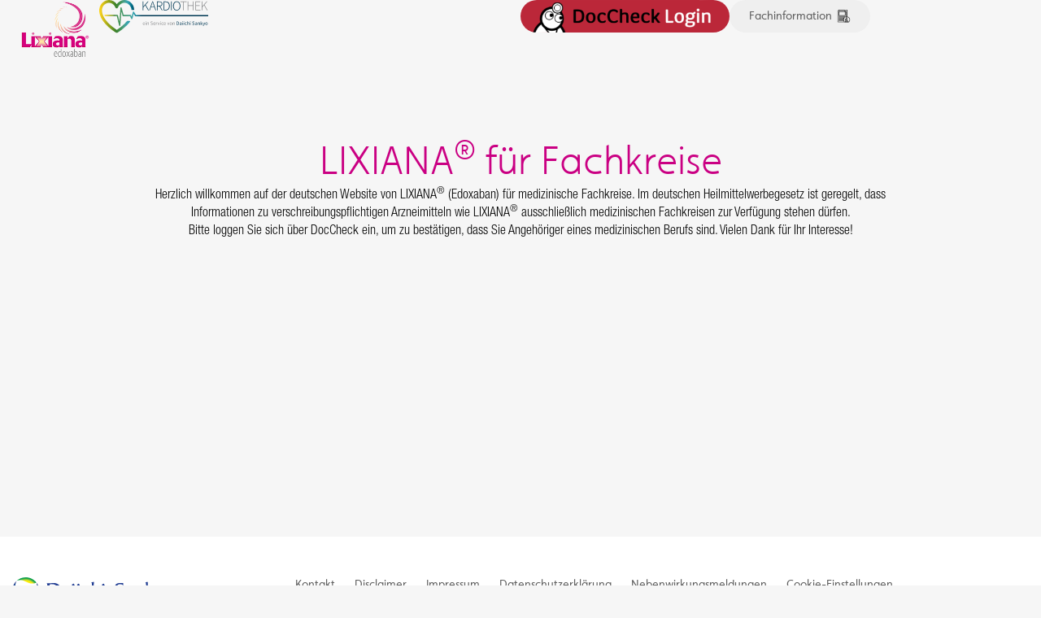

--- FILE ---
content_type: text/html; charset=UTF-8
request_url: https://www.lixiana.de/doccheck-login/?redirect=https://www.lixiana.de/klinische-studien-edosure/ensure-af/
body_size: 13310
content:
<!doctype html>
<html lang="de">
<head>
	<meta charset="UTF-8">
	<meta name="viewport" content="width=device-width, initial-scale=1">
	<link rel="profile" href="https://gmpg.org/xfn/11">
	<meta name='robots' content='noindex, nofollow' />

	<!-- This site is optimized with the Yoast SEO plugin v26.7 - https://yoast.com/wordpress/plugins/seo/ -->
	<title>DocCheck Login - Lixiana</title>
	<meta property="og:locale" content="de_DE" />
	<meta property="og:type" content="article" />
	<meta property="og:title" content="DocCheck Login - Lixiana" />
	<meta property="og:description" content="LIXIANA® für Fachkreise Herzlich willkommen auf der deutschen Website von LIXIANA® (Edoxaban) für medizinische Fachkreise. Im deutschen Heilmittelwerbegesetz ist geregelt, dass Informationen zu verschreibungspflichtigen Arzneimitteln wie LIXIANA® ausschließlich medizinischen Fachkreisen zur Verfügung stehen dürfen.Bitte loggen Sie sich über DocCheck ein, um zu bestätigen, dass Sie Angehöriger eines medizinischen Berufs sind. Vielen Dank für Ihr Interesse!" />
	<meta property="og:url" content="https://www.lixiana.de/doccheck-login/" />
	<meta property="og:site_name" content="Lixiana" />
	<meta property="article:modified_time" content="2025-05-15T10:41:24+00:00" />
	<meta name="twitter:card" content="summary_large_image" />
	<meta name="twitter:label1" content="Geschätzte Lesezeit" />
	<meta name="twitter:data1" content="1 Minute" />
	<script type="application/ld+json" class="yoast-schema-graph">{"@context":"https://schema.org","@graph":[{"@type":"WebPage","@id":"https://www.lixiana.de/doccheck-login/","url":"https://www.lixiana.de/doccheck-login/","name":"DocCheck Login - Lixiana","isPartOf":{"@id":"https://www.lixiana.de/#website"},"datePublished":"2025-04-08T12:54:28+00:00","dateModified":"2025-05-15T10:41:24+00:00","breadcrumb":{"@id":"https://www.lixiana.de/doccheck-login/#breadcrumb"},"inLanguage":"de","potentialAction":[{"@type":"ReadAction","target":["https://www.lixiana.de/doccheck-login/"]}]},{"@type":"BreadcrumbList","@id":"https://www.lixiana.de/doccheck-login/#breadcrumb","itemListElement":[{"@type":"ListItem","position":1,"name":"Home","item":"https://www.lixiana.de/"},{"@type":"ListItem","position":2,"name":"DocCheck Login"}]},{"@type":"WebSite","@id":"https://www.lixiana.de/#website","url":"https://www.lixiana.de/","name":"Lixiana","description":"","publisher":{"@id":"https://www.lixiana.de/#organization"},"potentialAction":[{"@type":"SearchAction","target":{"@type":"EntryPoint","urlTemplate":"https://www.lixiana.de/?s={search_term_string}"},"query-input":{"@type":"PropertyValueSpecification","valueRequired":true,"valueName":"search_term_string"}}],"inLanguage":"de"},{"@type":"Organization","@id":"https://www.lixiana.de/#organization","name":"Lixiana","url":"https://www.lixiana.de/","logo":{"@type":"ImageObject","inLanguage":"de","@id":"https://www.lixiana.de/#/schema/logo/image/","url":"https://www.lixiana.de/wp-content/uploads/2025/04/Lixiana-Logo.png","contentUrl":"https://www.lixiana.de/wp-content/uploads/2025/04/Lixiana-Logo.png","width":107,"height":71,"caption":"Lixiana"},"image":{"@id":"https://www.lixiana.de/#/schema/logo/image/"}}]}</script>
	<!-- / Yoast SEO plugin. -->


<link rel="alternate" type="application/rss+xml" title="Lixiana &raquo; Feed" href="https://www.lixiana.de/feed/" />
<link rel="alternate" type="application/rss+xml" title="Lixiana &raquo; Kommentar-Feed" href="https://www.lixiana.de/comments/feed/" />
<link rel="alternate" title="oEmbed (JSON)" type="application/json+oembed" href="https://www.lixiana.de/wp-json/oembed/1.0/embed?url=https%3A%2F%2Fwww.lixiana.de%2Fdoccheck-login%2F" />
<link rel="alternate" title="oEmbed (XML)" type="text/xml+oembed" href="https://www.lixiana.de/wp-json/oembed/1.0/embed?url=https%3A%2F%2Fwww.lixiana.de%2Fdoccheck-login%2F&#038;format=xml" />
<style id='wp-img-auto-sizes-contain-inline-css'>
img:is([sizes=auto i],[sizes^="auto," i]){contain-intrinsic-size:3000px 1500px}
/*# sourceURL=wp-img-auto-sizes-contain-inline-css */
</style>
<style id='wp-emoji-styles-inline-css'>

	img.wp-smiley, img.emoji {
		display: inline !important;
		border: none !important;
		box-shadow: none !important;
		height: 1em !important;
		width: 1em !important;
		margin: 0 0.07em !important;
		vertical-align: -0.1em !important;
		background: none !important;
		padding: 0 !important;
	}
/*# sourceURL=wp-emoji-styles-inline-css */
</style>
<style id='global-styles-inline-css'>
:root{--wp--preset--aspect-ratio--square: 1;--wp--preset--aspect-ratio--4-3: 4/3;--wp--preset--aspect-ratio--3-4: 3/4;--wp--preset--aspect-ratio--3-2: 3/2;--wp--preset--aspect-ratio--2-3: 2/3;--wp--preset--aspect-ratio--16-9: 16/9;--wp--preset--aspect-ratio--9-16: 9/16;--wp--preset--color--black: #000000;--wp--preset--color--cyan-bluish-gray: #abb8c3;--wp--preset--color--white: #ffffff;--wp--preset--color--pale-pink: #f78da7;--wp--preset--color--vivid-red: #cf2e2e;--wp--preset--color--luminous-vivid-orange: #ff6900;--wp--preset--color--luminous-vivid-amber: #fcb900;--wp--preset--color--light-green-cyan: #7bdcb5;--wp--preset--color--vivid-green-cyan: #00d084;--wp--preset--color--pale-cyan-blue: #8ed1fc;--wp--preset--color--vivid-cyan-blue: #0693e3;--wp--preset--color--vivid-purple: #9b51e0;--wp--preset--gradient--vivid-cyan-blue-to-vivid-purple: linear-gradient(135deg,rgb(6,147,227) 0%,rgb(155,81,224) 100%);--wp--preset--gradient--light-green-cyan-to-vivid-green-cyan: linear-gradient(135deg,rgb(122,220,180) 0%,rgb(0,208,130) 100%);--wp--preset--gradient--luminous-vivid-amber-to-luminous-vivid-orange: linear-gradient(135deg,rgb(252,185,0) 0%,rgb(255,105,0) 100%);--wp--preset--gradient--luminous-vivid-orange-to-vivid-red: linear-gradient(135deg,rgb(255,105,0) 0%,rgb(207,46,46) 100%);--wp--preset--gradient--very-light-gray-to-cyan-bluish-gray: linear-gradient(135deg,rgb(238,238,238) 0%,rgb(169,184,195) 100%);--wp--preset--gradient--cool-to-warm-spectrum: linear-gradient(135deg,rgb(74,234,220) 0%,rgb(151,120,209) 20%,rgb(207,42,186) 40%,rgb(238,44,130) 60%,rgb(251,105,98) 80%,rgb(254,248,76) 100%);--wp--preset--gradient--blush-light-purple: linear-gradient(135deg,rgb(255,206,236) 0%,rgb(152,150,240) 100%);--wp--preset--gradient--blush-bordeaux: linear-gradient(135deg,rgb(254,205,165) 0%,rgb(254,45,45) 50%,rgb(107,0,62) 100%);--wp--preset--gradient--luminous-dusk: linear-gradient(135deg,rgb(255,203,112) 0%,rgb(199,81,192) 50%,rgb(65,88,208) 100%);--wp--preset--gradient--pale-ocean: linear-gradient(135deg,rgb(255,245,203) 0%,rgb(182,227,212) 50%,rgb(51,167,181) 100%);--wp--preset--gradient--electric-grass: linear-gradient(135deg,rgb(202,248,128) 0%,rgb(113,206,126) 100%);--wp--preset--gradient--midnight: linear-gradient(135deg,rgb(2,3,129) 0%,rgb(40,116,252) 100%);--wp--preset--font-size--small: 13px;--wp--preset--font-size--medium: 20px;--wp--preset--font-size--large: 36px;--wp--preset--font-size--x-large: 42px;--wp--preset--spacing--20: 0.44rem;--wp--preset--spacing--30: 0.67rem;--wp--preset--spacing--40: 1rem;--wp--preset--spacing--50: 1.5rem;--wp--preset--spacing--60: 2.25rem;--wp--preset--spacing--70: 3.38rem;--wp--preset--spacing--80: 5.06rem;--wp--preset--shadow--natural: 6px 6px 9px rgba(0, 0, 0, 0.2);--wp--preset--shadow--deep: 12px 12px 50px rgba(0, 0, 0, 0.4);--wp--preset--shadow--sharp: 6px 6px 0px rgba(0, 0, 0, 0.2);--wp--preset--shadow--outlined: 6px 6px 0px -3px rgb(255, 255, 255), 6px 6px rgb(0, 0, 0);--wp--preset--shadow--crisp: 6px 6px 0px rgb(0, 0, 0);}:root { --wp--style--global--content-size: 800px;--wp--style--global--wide-size: 1200px; }:where(body) { margin: 0; }.wp-site-blocks > .alignleft { float: left; margin-right: 2em; }.wp-site-blocks > .alignright { float: right; margin-left: 2em; }.wp-site-blocks > .aligncenter { justify-content: center; margin-left: auto; margin-right: auto; }:where(.wp-site-blocks) > * { margin-block-start: 24px; margin-block-end: 0; }:where(.wp-site-blocks) > :first-child { margin-block-start: 0; }:where(.wp-site-blocks) > :last-child { margin-block-end: 0; }:root { --wp--style--block-gap: 24px; }:root :where(.is-layout-flow) > :first-child{margin-block-start: 0;}:root :where(.is-layout-flow) > :last-child{margin-block-end: 0;}:root :where(.is-layout-flow) > *{margin-block-start: 24px;margin-block-end: 0;}:root :where(.is-layout-constrained) > :first-child{margin-block-start: 0;}:root :where(.is-layout-constrained) > :last-child{margin-block-end: 0;}:root :where(.is-layout-constrained) > *{margin-block-start: 24px;margin-block-end: 0;}:root :where(.is-layout-flex){gap: 24px;}:root :where(.is-layout-grid){gap: 24px;}.is-layout-flow > .alignleft{float: left;margin-inline-start: 0;margin-inline-end: 2em;}.is-layout-flow > .alignright{float: right;margin-inline-start: 2em;margin-inline-end: 0;}.is-layout-flow > .aligncenter{margin-left: auto !important;margin-right: auto !important;}.is-layout-constrained > .alignleft{float: left;margin-inline-start: 0;margin-inline-end: 2em;}.is-layout-constrained > .alignright{float: right;margin-inline-start: 2em;margin-inline-end: 0;}.is-layout-constrained > .aligncenter{margin-left: auto !important;margin-right: auto !important;}.is-layout-constrained > :where(:not(.alignleft):not(.alignright):not(.alignfull)){max-width: var(--wp--style--global--content-size);margin-left: auto !important;margin-right: auto !important;}.is-layout-constrained > .alignwide{max-width: var(--wp--style--global--wide-size);}body .is-layout-flex{display: flex;}.is-layout-flex{flex-wrap: wrap;align-items: center;}.is-layout-flex > :is(*, div){margin: 0;}body .is-layout-grid{display: grid;}.is-layout-grid > :is(*, div){margin: 0;}body{padding-top: 0px;padding-right: 0px;padding-bottom: 0px;padding-left: 0px;}a:where(:not(.wp-element-button)){text-decoration: underline;}:root :where(.wp-element-button, .wp-block-button__link){background-color: #32373c;border-width: 0;color: #fff;font-family: inherit;font-size: inherit;font-style: inherit;font-weight: inherit;letter-spacing: inherit;line-height: inherit;padding-top: calc(0.667em + 2px);padding-right: calc(1.333em + 2px);padding-bottom: calc(0.667em + 2px);padding-left: calc(1.333em + 2px);text-decoration: none;text-transform: inherit;}.has-black-color{color: var(--wp--preset--color--black) !important;}.has-cyan-bluish-gray-color{color: var(--wp--preset--color--cyan-bluish-gray) !important;}.has-white-color{color: var(--wp--preset--color--white) !important;}.has-pale-pink-color{color: var(--wp--preset--color--pale-pink) !important;}.has-vivid-red-color{color: var(--wp--preset--color--vivid-red) !important;}.has-luminous-vivid-orange-color{color: var(--wp--preset--color--luminous-vivid-orange) !important;}.has-luminous-vivid-amber-color{color: var(--wp--preset--color--luminous-vivid-amber) !important;}.has-light-green-cyan-color{color: var(--wp--preset--color--light-green-cyan) !important;}.has-vivid-green-cyan-color{color: var(--wp--preset--color--vivid-green-cyan) !important;}.has-pale-cyan-blue-color{color: var(--wp--preset--color--pale-cyan-blue) !important;}.has-vivid-cyan-blue-color{color: var(--wp--preset--color--vivid-cyan-blue) !important;}.has-vivid-purple-color{color: var(--wp--preset--color--vivid-purple) !important;}.has-black-background-color{background-color: var(--wp--preset--color--black) !important;}.has-cyan-bluish-gray-background-color{background-color: var(--wp--preset--color--cyan-bluish-gray) !important;}.has-white-background-color{background-color: var(--wp--preset--color--white) !important;}.has-pale-pink-background-color{background-color: var(--wp--preset--color--pale-pink) !important;}.has-vivid-red-background-color{background-color: var(--wp--preset--color--vivid-red) !important;}.has-luminous-vivid-orange-background-color{background-color: var(--wp--preset--color--luminous-vivid-orange) !important;}.has-luminous-vivid-amber-background-color{background-color: var(--wp--preset--color--luminous-vivid-amber) !important;}.has-light-green-cyan-background-color{background-color: var(--wp--preset--color--light-green-cyan) !important;}.has-vivid-green-cyan-background-color{background-color: var(--wp--preset--color--vivid-green-cyan) !important;}.has-pale-cyan-blue-background-color{background-color: var(--wp--preset--color--pale-cyan-blue) !important;}.has-vivid-cyan-blue-background-color{background-color: var(--wp--preset--color--vivid-cyan-blue) !important;}.has-vivid-purple-background-color{background-color: var(--wp--preset--color--vivid-purple) !important;}.has-black-border-color{border-color: var(--wp--preset--color--black) !important;}.has-cyan-bluish-gray-border-color{border-color: var(--wp--preset--color--cyan-bluish-gray) !important;}.has-white-border-color{border-color: var(--wp--preset--color--white) !important;}.has-pale-pink-border-color{border-color: var(--wp--preset--color--pale-pink) !important;}.has-vivid-red-border-color{border-color: var(--wp--preset--color--vivid-red) !important;}.has-luminous-vivid-orange-border-color{border-color: var(--wp--preset--color--luminous-vivid-orange) !important;}.has-luminous-vivid-amber-border-color{border-color: var(--wp--preset--color--luminous-vivid-amber) !important;}.has-light-green-cyan-border-color{border-color: var(--wp--preset--color--light-green-cyan) !important;}.has-vivid-green-cyan-border-color{border-color: var(--wp--preset--color--vivid-green-cyan) !important;}.has-pale-cyan-blue-border-color{border-color: var(--wp--preset--color--pale-cyan-blue) !important;}.has-vivid-cyan-blue-border-color{border-color: var(--wp--preset--color--vivid-cyan-blue) !important;}.has-vivid-purple-border-color{border-color: var(--wp--preset--color--vivid-purple) !important;}.has-vivid-cyan-blue-to-vivid-purple-gradient-background{background: var(--wp--preset--gradient--vivid-cyan-blue-to-vivid-purple) !important;}.has-light-green-cyan-to-vivid-green-cyan-gradient-background{background: var(--wp--preset--gradient--light-green-cyan-to-vivid-green-cyan) !important;}.has-luminous-vivid-amber-to-luminous-vivid-orange-gradient-background{background: var(--wp--preset--gradient--luminous-vivid-amber-to-luminous-vivid-orange) !important;}.has-luminous-vivid-orange-to-vivid-red-gradient-background{background: var(--wp--preset--gradient--luminous-vivid-orange-to-vivid-red) !important;}.has-very-light-gray-to-cyan-bluish-gray-gradient-background{background: var(--wp--preset--gradient--very-light-gray-to-cyan-bluish-gray) !important;}.has-cool-to-warm-spectrum-gradient-background{background: var(--wp--preset--gradient--cool-to-warm-spectrum) !important;}.has-blush-light-purple-gradient-background{background: var(--wp--preset--gradient--blush-light-purple) !important;}.has-blush-bordeaux-gradient-background{background: var(--wp--preset--gradient--blush-bordeaux) !important;}.has-luminous-dusk-gradient-background{background: var(--wp--preset--gradient--luminous-dusk) !important;}.has-pale-ocean-gradient-background{background: var(--wp--preset--gradient--pale-ocean) !important;}.has-electric-grass-gradient-background{background: var(--wp--preset--gradient--electric-grass) !important;}.has-midnight-gradient-background{background: var(--wp--preset--gradient--midnight) !important;}.has-small-font-size{font-size: var(--wp--preset--font-size--small) !important;}.has-medium-font-size{font-size: var(--wp--preset--font-size--medium) !important;}.has-large-font-size{font-size: var(--wp--preset--font-size--large) !important;}.has-x-large-font-size{font-size: var(--wp--preset--font-size--x-large) !important;}
:root :where(.wp-block-pullquote){font-size: 1.5em;line-height: 1.6;}
/*# sourceURL=global-styles-inline-css */
</style>
<link rel='stylesheet' id='parent-style-css' href='https://www.lixiana.de/wp-content/themes/hello-elementor/style.css?ver=6.9.1769260640' media='all' />
<link rel='stylesheet' id='child-style-css' href='https://www.lixiana.de/wp-content/themes/helloelementorchildtheme/assets/css/my_custom.css?ver=6.9.1769260640' media='all' />
<link rel='stylesheet' id='hello-elementor-css' href='https://www.lixiana.de/wp-content/themes/hello-elementor/assets/css/reset.css?ver=3.4.6.1769260640' media='all' />
<link rel='stylesheet' id='hello-elementor-theme-style-css' href='https://www.lixiana.de/wp-content/themes/hello-elementor/assets/css/theme.css?ver=3.4.6.1769260640' media='all' />
<link rel='stylesheet' id='hello-elementor-header-footer-css' href='https://www.lixiana.de/wp-content/themes/hello-elementor/assets/css/header-footer.css?ver=3.4.6.1769260640' media='all' />
<link rel='stylesheet' id='elementor-frontend-css' href='https://www.lixiana.de/wp-content/plugins/elementor/assets/css/frontend.min.css?ver=3.34.1.1769260640' media='all' />
<link rel='stylesheet' id='elementor-post-7-css' href='https://www.lixiana.de/wp-content/uploads/elementor/css/post-7.css?ver=1769013513.1769260640' media='all' />
<link rel='stylesheet' id='widget-image-css' href='https://www.lixiana.de/wp-content/plugins/elementor/assets/css/widget-image.min.css?ver=3.34.1.1769260640' media='all' />
<link rel='stylesheet' id='e-sticky-css' href='https://www.lixiana.de/wp-content/plugins/elementor-pro/assets/css/modules/sticky.min.css?ver=3.34.0.1769260640' media='all' />
<link rel='stylesheet' id='elementor-icons-css' href='https://www.lixiana.de/wp-content/plugins/elementor/assets/lib/eicons/css/elementor-icons.min.css?ver=5.45.0.1769260640' media='all' />
<link rel='stylesheet' id='widget-heading-css' href='https://www.lixiana.de/wp-content/plugins/elementor/assets/css/widget-heading.min.css?ver=3.34.1.1769260640' media='all' />
<link rel='stylesheet' id='elementor-post-846-css' href='https://www.lixiana.de/wp-content/uploads/elementor/css/post-846.css?ver=1769040282.1769260640' media='all' />
<link rel='stylesheet' id='elementor-post-317-css' href='https://www.lixiana.de/wp-content/uploads/elementor/css/post-317.css?ver=1769013514.1769260640' media='all' />
<link rel='stylesheet' id='elementor-post-288-css' href='https://www.lixiana.de/wp-content/uploads/elementor/css/post-288.css?ver=1769013514.1769260640' media='all' />
<script src="https://www.lixiana.de/wp-includes/js/jquery/jquery.min.js?ver=3.7.1.1769260640" id="jquery-core-js"></script>
<script src="https://www.lixiana.de/wp-includes/js/jquery/jquery-migrate.min.js?ver=3.4.1.1769260640" id="jquery-migrate-js"></script>
<script src="https://www.lixiana.de/wp-content/themes/helloelementorchildtheme/assets/js/my_custom.js?ver=6.9.1769260640" id="custom-script-js"></script>
<link rel="https://api.w.org/" href="https://www.lixiana.de/wp-json/" /><link rel="alternate" title="JSON" type="application/json" href="https://www.lixiana.de/wp-json/wp/v2/pages/846" /><link rel="EditURI" type="application/rsd+xml" title="RSD" href="https://www.lixiana.de/xmlrpc.php?rsd" />
<meta name="generator" content="WordPress 6.9" />
<link rel='shortlink' href='https://www.lixiana.de/?p=846' />
<!-- Meta Pixel Code -->
<script>
!function(f,b,e,v,n,t,s)
{if(f.fbq)return;n=f.fbq=function(){n.callMethod?
n.callMethod.apply(n,arguments):n.queue.push(arguments)};
if(!f._fbq)f._fbq=n;n.push=n;n.loaded=!0;n.version='2.0';
n.queue=[];t=b.createElement(e);t.async=!0;
t.src=v;s=b.getElementsByTagName(e)[0];
s.parentNode.insertBefore(t,s)}(window, document,'script',
'https://connect.facebook.net/en_US/fbevents.js');
fbq('init', '2380311449058410');
fbq('track', 'PageView');
</script>
<noscript><img height="1" width="1" style="display:none"
src="https://www.facebook.com/tr?id=2380311449058410&ev=PageView&noscript=1"
/></noscript>
<!-- End Meta Pixel Code --><meta name="generator" content="Elementor 3.34.1; features: additional_custom_breakpoints; settings: css_print_method-external, google_font-disabled, font_display-swap">
			<style>
				.e-con.e-parent:nth-of-type(n+4):not(.e-lazyloaded):not(.e-no-lazyload),
				.e-con.e-parent:nth-of-type(n+4):not(.e-lazyloaded):not(.e-no-lazyload) * {
					background-image: none !important;
				}
				@media screen and (max-height: 1024px) {
					.e-con.e-parent:nth-of-type(n+3):not(.e-lazyloaded):not(.e-no-lazyload),
					.e-con.e-parent:nth-of-type(n+3):not(.e-lazyloaded):not(.e-no-lazyload) * {
						background-image: none !important;
					}
				}
				@media screen and (max-height: 640px) {
					.e-con.e-parent:nth-of-type(n+2):not(.e-lazyloaded):not(.e-no-lazyload),
					.e-con.e-parent:nth-of-type(n+2):not(.e-lazyloaded):not(.e-no-lazyload) * {
						background-image: none !important;
					}
				}
			</style>
			<script>window.addEventListener('load', () => {
    setTimeout(function () {

        let scrollOffset = 150; /* scroll offset from the top of title */

        const tabsAccordionToggleTitles = document.querySelectorAll('.e-n-accordion-item-title, .e-n-tab-title, .elementor-tab-title');

        const clickTitleWithAnchor = (anchor) => {
            tabsAccordionToggleTitles.forEach(title => {
                if (title.querySelector(`#${anchor}`) != null || title.id === anchor || (title.closest('details') && title.closest('details').id === anchor)) {
                    if (title.getAttribute('aria-expanded') !== 'true' && !title.classList.contains('elementor-active')) title.click();
                    let timing = 0;
                    let scrollTarget = title;
                    if (getComputedStyle(title.closest('.elementor-element')).getPropertyValue('--n-tabs-direction') == 'row') scrollTarget = title.closest('.elementor-element');
                    if (title.closest('.e-n-accordion, .elementor-accordion-item, .elementor-toggle-item')) {
                        timing = 400;
                    }
                    setTimeout(function () {
                        jQuery('html, body').animate({
                            scrollTop: jQuery(scrollTarget).offset().top - scrollOffset,
                        }, 'slow');
                    }, timing);
                }
            });
        };

        document.addEventListener('click', (event) => {
            if (event.target.closest('a') && event.target.closest('a').href.includes('#')) {
                const anchor = extractAnchor(event.target.closest('a').href);
                if (anchor && isAnchorInTitles(anchor, tabsAccordionToggleTitles)) {
                    event.preventDefault();
                    clickTitleWithAnchor(anchor);
                }
            }
        });

        const currentAnchor = extractAnchor(window.location.href);
        if (currentAnchor) {
            clickTitleWithAnchor(currentAnchor);
        }

        function extractAnchor(url) {
            const match = url.match(/#([^?]+)/);
            return match ? match[1] : null;
        };

        function isAnchorInTitles(anchor, titles) {
            return Array.from(titles).some(title => {
                return title.querySelector(`#${anchor}`) !== null || title.id === anchor || (title.closest('details') && title.closest('details').id === anchor);
            });
        };

    }, 300);
});

</script><style class="wpcode-css-snippet">.lixiana-kv-box {
  display: flex;
  justify-content: space-between;
  align-items: flex-start;
  gap: 20px;
  
}

.lixiana-kv-box .content-main {
  flex: 1;
  text-align: center;
  font-family: 'Helvetica Neue LT Bold' !important;
}
.lixiana-kv-box .pink-h {
	color:#CA0083;
}
.lixiana-kv-box .dark-h {
	color:#53585e;
}
.lixiana-kv-box .black-c{
    color: #000;  
	font-size: 22px;
}
.lixiana-kv-box p.vs {
    margin-top: 25px;
    margin-bottom: 25px;
}
.lixiana-kv-box h2.drug-title {    
    font-size: 22px;
	font-family: 'Helvetica Neue LT Bold' !important;
}
.lixiana-kv-box .percent.big {
  font-size: 54px;
  font-weight: bold;
  color: #CA0083;
}

.lixiana-kv-box .percent.small {
  font-size: 54px;
  font-weight: bold;
 color: #53585e;
}

.lixiana-kv-box .kv-select {
  min-width: 100px;  
  background: #fff;
}

.kv-header {
    padding: 2px 12px;
    cursor: pointer;
    font-size: 12px;
    font-family: 'Helvetica Neue LT Bold' !important;
    border-radius: 5px;
    border: 1px solid #ddd;
    margin-bottom: 5px;
	display: flex;
    align-items: center;
    justify-content: center;
}
.kv-header .kv-arrow {
  width: 14px;
  height: auto;
  margin-left: 8px;
  transition: transform 0.3s ease;
  vertical-align: middle;
}

.kv-header.open .kv-arrow {
  transform: rotate(180deg);
}
.kv-options {
  list-style: none;
  margin: 0;
  padding: 0;
  border-radius: 5px !important;
  border: 1px solid #ddd;
  display:none; 
}

.kv-options li {
   padding: 2px 12px;
   cursor: pointer;
   font-size: 12px;
  font-family: 'Helvetica Neue LT Bold' !important;
}

.kv-options li:hover {
  background: #f0f0f0;
}

.kv-options li.active {
  background: #e10098;
  color: #fff;
}

@media screen and (max-width: 767px) {
	.lixiana-kv-box .percent.big{
    font-size: 40px;
}
.lixiana-kv-box .percent.small{
    font-size: 40px;   
}
.lixiana-kv-box .black-c{
   font-size: 18px;
}
.lixiana-kv-box h2.drug-title {
    font-size: 18px;    
}
.kv-header {
	padding: 2px 6px;
}	
.lixiana-kv-box .kv-select{
    min-width: 80px;   
}
}</style><script>jQuery(document).ready(function ($) {
  const data = {
    national: { lixiana: "85,4 %", eliquis: "19,1 %" },
    B: { lixiana: "75,9 %", eliquis: "0 %" },
    BB: { lixiana: "74 %", eliquis: "0 %" },
    BW: { lixiana: "50,5 %", eliquis: "0 %" },
    BY: { lixiana: "99,7 %", eliquis: "39,6 %" },
    HB: { lixiana: "58,4 %", eliquis: "0 %" },
    HE: { lixiana: "99,2 %", eliquis: "31,6 %" },
    HH: { lixiana: "99,3 %", eliquis: "0 %" },
    MV: { lixiana: "72,1 %", eliquis: "0 %" },
    NI: { lixiana: "99,1 %", eliquis: "42,3 %" },
    NO: { lixiana: "96,9 %", eliquis: "0 %" },
    RP: { lixiana: "99,3 %", eliquis: "30,9 %" },
    SL: { lixiana: "89,5 %", eliquis: "24 %" },
    SN: { lixiana: "97,9 %", eliquis: "61,2 %" },
    SH: { lixiana: "72,5 %", eliquis: "0 %" },
    ST: { lixiana: "97 %", eliquis: "0 %" },
    TH: { lixiana: "97,4 %", eliquis: "53,5 %" },
    WL: { lixiana: "63,3 %", eliquis: "0 %" }
  };

  $(".kv-options").show();

  $(".kv-header").on("click", function () {
    $(".kv-options").stop(true, true).slideToggle(250);
	$(this).toggleClass("open");
  });

  $(".kv-options li").on("click", function () {
    const val = $(this).data("value");
    const content = data[val];

    $(".kv-options li").removeClass("active");
    $(this).addClass("active");

    if (content) {
      $(".lixiana-kv-box .percent.big").text(content.lixiana);
      $(".lixiana-kv-box .percent.small").text(content.eliquis);
    }
  });

  $(".kv-options li[data-value='national']").trigger("click");
});
</script><script>document.addEventListener('DOMContentLoaded', function() {
        var cookieSettingsLink = document.getElementById('cookie-settings-link');
        if (cookieSettingsLink) {
            cookieSettingsLink.addEventListener('click', function(event) {
                event.preventDefault();
                setTimeout(function() {
                  if (window.UC_UI && typeof window.UC_UI.showSecondLayer === 'function') {
                    window.UC_UI.showSecondLayer();
                  }
               }, 100);
            });
        }
    });</script><script>jQuery(document).ready(function ($) {
    // Function to toggle the visibility of the buttons
    function toggleButtons(showOpen, showClose) {
        $("#openNav").toggle(showOpen);  // Show or hide #openNav
        $("#closeNav").toggle(showClose); // Show or hide #closeNav
    }

    // When the popup is shown
    $(document).on('elementor/popup/show', function () {
        $('#openNav').addClass('active');
        toggleButtons(false, true); // Hide #openNav, show #closeNav
    });

    // When the popup is hidden
    $(document).on('elementor/popup/hide', function () {
        $('#openNav').removeClass('active');
        toggleButtons(true, false); // Hide #closeNav, show #openNav
    });

    // When #openNav is clicked
    $("#openNav").on("click", function (event) {
        event.preventDefault();
        toggleButtons(false, true); // Hide #openNav, show #closeNav
    });

    // When #closeNav is clicked
    $("#closeNav").on("click", function (event) {
        event.preventDefault();
        toggleButtons(true, false); // Hide #closeNav, show #openNav
    });
});
</script><link rel="icon" href="https://www.lixiana.de/wp-content/uploads/2025/04/favicon.png" sizes="32x32" />
<link rel="icon" href="https://www.lixiana.de/wp-content/uploads/2025/04/favicon.png" sizes="192x192" />
<link rel="apple-touch-icon" href="https://www.lixiana.de/wp-content/uploads/2025/04/favicon.png" />
<meta name="msapplication-TileImage" content="https://www.lixiana.de/wp-content/uploads/2025/04/favicon.png" />
	<script type="text/javascript"  src="https://t.lixiana.de/integration/lixiana.js"></script>
</head>
<body class="wp-singular page-template-default page page-id-846 wp-custom-logo wp-embed-responsive wp-theme-hello-elementor wp-child-theme-helloelementorchildtheme hello-elementor-default elementor-default elementor-kit-7 elementor-page elementor-page-846">


<a class="skip-link screen-reader-text" href="#content">Zum Inhalt springen</a>

		<header data-elementor-type="header" data-elementor-id="317" class="elementor elementor-317 elementor-location-header" data-elementor-post-type="elementor_library">
			<div class="elementor-element elementor-element-0c18426 stax-condition-yes stax-user_role_enabled-yes e-flex e-con-boxed e-con e-parent" data-id="0c18426" data-element_type="container" data-settings="{&quot;background_background&quot;:&quot;classic&quot;,&quot;sticky&quot;:&quot;top&quot;,&quot;sticky_on&quot;:[&quot;desktop&quot;,&quot;tablet&quot;,&quot;mobile&quot;],&quot;sticky_offset&quot;:0,&quot;sticky_effects_offset&quot;:0,&quot;sticky_anchor_link_offset&quot;:0}">
					<div class="e-con-inner">
		<div class="elementor-element elementor-element-474a847 e-con-full e-flex e-con e-child" data-id="474a847" data-element_type="container">
		<div class="elementor-element elementor-element-3f8ba8e e-con-full e-flex e-con e-child" data-id="3f8ba8e" data-element_type="container">
				<div class="elementor-element elementor-element-92a8d5d elementor-widget elementor-widget-theme-site-logo elementor-widget-image" data-id="92a8d5d" data-element_type="widget" data-widget_type="theme-site-logo.default">
				<div class="elementor-widget-container">
											<a href="https://www.lixiana.de">
			<img width="107" height="71" src="https://www.lixiana.de/wp-content/uploads/2025/04/Lixiana-Logo.png" class="attachment-full size-full wp-image-120" alt="" />				</a>
											</div>
				</div>
				<div class="elementor-element elementor-element-090c5d4 elementor-widget elementor-widget-image" data-id="090c5d4" data-element_type="widget" data-widget_type="image.default">
				<div class="elementor-widget-container">
																<a href="https://www.ds-kardiothek.de/" target="_blank" rel="nofollow">
							<img width="135" height="41" src="https://www.lixiana.de/wp-content/uploads/2025/04/Logo_x5F_Kardiothek.png" class="attachment-full size-full wp-image-235" alt="" />								</a>
															</div>
				</div>
				</div>
				</div>
		<div class="elementor-element elementor-element-8a08ee2 e-con-full e-flex e-con e-child" data-id="8a08ee2" data-element_type="container">
				<div class="elementor-element elementor-element-ac89405 elementor-widget elementor-widget-image" data-id="ac89405" data-element_type="widget" data-widget_type="image.default">
				<div class="elementor-widget-container">
																<a href="https://login.doccheck.com/code/fullscreen_dc/de/2000000022207?client_id=2000000022207&#038;redirect_uri=https%3A%2F%2Fwww.lixiana.de%2Fdoccheck-login%2F%3Fredirect_to%3Dhttps%253A%252F%252Fwww.lixiana.de%252Ffachkreise%252F">
							<img width="257" height="40" src="https://www.lixiana.de/wp-content/uploads/2025/04/DocCheck-Login.png" class="attachment-full size-full wp-image-238" alt="" />								</a>
															</div>
				</div>
				<div class="elementor-element elementor-element-a2dbc90 faricyRegular fach-btn elementor-widget elementor-widget-button" data-id="a2dbc90" data-element_type="widget" data-widget_type="button.default">
				<div class="elementor-widget-container">
									<div class="elementor-button-wrapper">
					<a class="elementor-button elementor-button-link elementor-size-sm" href="/fachinformation/">
						<span class="elementor-button-content-wrapper">
									<span class="elementor-button-text">Fachinformation</span>
					</span>
					</a>
				</div>
								</div>
				</div>
				</div>
					</div>
				</div>
				</header>
		
<main id="content" class="site-main post-846 page type-page status-publish hentry">

	
	<div class="page-content">
				<div data-elementor-type="wp-page" data-elementor-id="846" class="elementor elementor-846" data-elementor-post-type="page">
				<div class="elementor-element elementor-element-37aaa6d7 e-flex e-con-boxed e-con e-parent" data-id="37aaa6d7" data-element_type="container">
					<div class="e-con-inner">
				<div class="elementor-element elementor-element-8efce1c faricyLight text-h2 elementor-widget elementor-widget-heading" data-id="8efce1c" data-element_type="widget" data-widget_type="heading.default">
				<div class="elementor-widget-container">
					<h2 class="elementor-heading-title elementor-size-default">LIXIANA<sup>®</sup> für Fachkreise</h2>				</div>
				</div>
				<div class="elementor-element elementor-element-25a0ab0 helveticaCondensed elementor-widget elementor-widget-text-editor" data-id="25a0ab0" data-element_type="widget" data-widget_type="text-editor.default">
				<div class="elementor-widget-container">
									<p>Herzlich willkommen auf der deutschen Website von LIXIANA<sup class="supsamecolor">®</sup> (Edoxaban) für medizinische Fachkreise. Im deutschen Heilmittelwerbegesetz ist geregelt, dass Informationen zu verschreibungspflichtigen Arzneimitteln wie LIXIANA<sup class="supsamecolor">®</sup> ausschließlich medizinischen Fachkreisen zur Verfügung stehen dürfen.<br />Bitte loggen Sie sich über DocCheck ein, um zu bestätigen, dass Sie Angehöriger eines medizinischen Berufs sind. Vielen Dank für Ihr Interesse!</p>								</div>
				</div>
				<div class="elementor-element elementor-element-5b0ed227 dc-wrap elementor-widget elementor-widget-shortcode" data-id="5b0ed227" data-element_type="widget" data-widget_type="shortcode.default">
				<div class="elementor-widget-container">
							<div class="elementor-shortcode">            <div class="dc-login-wrapper">
                <iframe frameborder="0" scrolling="no" name="dc-login-iframe" id="dc-login-iframe"
                    width="467"                    height="231"                        src="https://login.doccheck.com/code/de/2000000022207/xl_red/return_uri=https:{slash}{slash}www.lixiana.de{slash}fachkreise{slash}/">
                    <a href="https://login.doccheck.com/code/de/2000000022207/xl_red/return_uri=https:{slash}{slash}www.lixiana.de{slash}fachkreise{slash}/"
                       target="_blank"></a>
                </iframe>
            </div>
        </div>
						</div>
				</div>
					</div>
				</div>
				</div>
		
		
			</div>

	
</main>

			<footer data-elementor-type="footer" data-elementor-id="288" class="elementor elementor-288 elementor-location-footer" data-elementor-post-type="elementor_library">
			<div class="elementor-element elementor-element-ca0ed15 e-flex e-con-boxed e-con e-parent" data-id="ca0ed15" data-element_type="container" data-settings="{&quot;background_background&quot;:&quot;classic&quot;}">
					<div class="e-con-inner">
		<div class="elementor-element elementor-element-60a0a32 e-con-full e-flex e-con e-child" data-id="60a0a32" data-element_type="container">
		<div class="elementor-element elementor-element-78a8fa9 e-con-full e-flex e-con e-child" data-id="78a8fa9" data-element_type="container">
				<div class="elementor-element elementor-element-7d461ac elementor-widget elementor-widget-image" data-id="7d461ac" data-element_type="widget" data-widget_type="image.default">
				<div class="elementor-widget-container">
															<img width="216" height="37" src="https://www.lixiana.de/wp-content/uploads/2025/04/daiichi-logo.svg" class="attachment-full size-full wp-image-290" alt="" />															</div>
				</div>
				</div>
		<div class="elementor-element elementor-element-7e07deb e-con-full e-flex e-con e-child" data-id="7e07deb" data-element_type="container">
				<div class="elementor-element elementor-element-c2b6f6d footer-nav faricyRegular elementor-widget-mobile__width-inherit elementor-widget elementor-widget-text-editor" data-id="c2b6f6d" data-element_type="widget" data-widget_type="text-editor.default">
				<div class="elementor-widget-container">
									<a href="https://www.daiichi-sankyo.de/services/kontaktieren-sie-uns" target="_blank" rel="noopener">Kontakt</a>
<a href="https://www.daiichi-sankyo.de/disclaimer/" target="_blank" rel="noopener">Disclaimer</a>
<a href="https://www.daiichi-sankyo.de/impressum/" target="_blank" rel="noopener">Impressum</a>
<a href="https://www.daiichi-sankyo.de/datenschutz/" target="_blank" rel="noopener">Datenschutzerklärung</a>
<a href="https://www.daiichi-sankyo.de/services/nebenwirkungsmeldungen/" target="_blank" rel="noopener">Nebenwirkungsmeldungen</a>
<a id="cookie-settings-link" href="#">Cookie-Einstellungen</a>								</div>
				</div>
				</div>
				</div>
		<div class="elementor-element elementor-element-1ed7069 e-con-full e-flex e-con e-child" data-id="1ed7069" data-element_type="container">
				<div class="elementor-element elementor-element-df6c25e mb-0 helveticaCondensed elementor-widget elementor-widget-text-editor" data-id="df6c25e" data-element_type="widget" data-widget_type="text-editor.default">
				<div class="elementor-widget-container">
									<p>© 2025 Daiichi Sankyo Deutschland GmbH | Alle Rechte vorbehalten.</p>								</div>
				</div>
				</div>
					</div>
				</div>
				</footer>
		
<script type="speculationrules">
{"prefetch":[{"source":"document","where":{"and":[{"href_matches":"/*"},{"not":{"href_matches":["/wp-*.php","/wp-admin/*","/wp-content/uploads/*","/wp-content/*","/wp-content/plugins/*","/wp-content/themes/helloelementorchildtheme/*","/wp-content/themes/hello-elementor/*","/*\\?(.+)"]}},{"not":{"selector_matches":"a[rel~=\"nofollow\"]"}},{"not":{"selector_matches":".no-prefetch, .no-prefetch a"}}]},"eagerness":"conservative"}]}
</script>
    <script>
    document.addEventListener('DOMContentLoaded', function () {
        const buttons = document.querySelectorAll('.doccheck-login-btn');

        buttons.forEach(function (btn) {
            btn.addEventListener('click', function (e) {
                e.preventDefault();

                const currentPage = window.location.href;
                const redirectTo = encodeURIComponent(currentPage);
                const redirectUri = encodeURIComponent('https://www.lixiana.de/doccheck-login/?redirect_to=' + redirectTo);

                const doccheckUrl =
                    'https://login.doccheck.com/code/fullscreen_dc/de/2000000022207' +
                    '?client_id=2000000022207' +
                    '&redirect_uri=' + redirectUri;

                window.location.href = doccheckUrl;
            });
        });
    });
    </script>
    		<div data-elementor-type="popup" data-elementor-id="331" class="elementor elementor-331 elementor-location-popup" data-elementor-settings="{&quot;classes&quot;:&quot;show-main-nav&quot;,&quot;a11y_navigation&quot;:&quot;yes&quot;,&quot;timing&quot;:[]}" data-elementor-post-type="elementor_library">
			<div class="elementor-element elementor-element-c133c53 right-nav-wrap e-flex e-con-boxed e-con e-parent" data-id="c133c53" data-element_type="container">
					<div class="e-con-inner">
				<div class="elementor-element elementor-element-53622c3 elementor-nav-menu--dropdown-none lix-nav-dropdown elementor-widget elementor-widget-nav-menu" data-id="53622c3" data-element_type="widget" data-settings="{&quot;submenu_icon&quot;:{&quot;value&quot;:&quot;&lt;i class=\&quot;\&quot; aria-hidden=\&quot;true\&quot;&gt;&lt;\/i&gt;&quot;,&quot;library&quot;:&quot;&quot;},&quot;layout&quot;:&quot;horizontal&quot;}" data-widget_type="nav-menu.default">
				<div class="elementor-widget-container">
								<nav aria-label="Menü" class="elementor-nav-menu--main elementor-nav-menu__container elementor-nav-menu--layout-horizontal e--pointer-none">
				<ul id="menu-1-53622c3" class="elementor-nav-menu"><li class="menu-item menu-item-type-post_type menu-item-object-page menu-item-2375"><a href="https://www.lixiana.de/lixiana-und-dosierung/" class="elementor-item">Lixiana<sup>®</sup> und Dosierung</a></li>
<li class="menu-item menu-item-type-post_type menu-item-object-page menu-item-1763"><a href="https://www.lixiana.de/lixiana-und-wirtschaftlichkeit/" class="elementor-item">Lixiana<sup>®</sup> und Wirtschaftlichkeit</a></li>
<li class="menu-item menu-item-type-post_type menu-item-object-page menu-item-834"><a href="https://www.lixiana.de/lixiana-und-komedikation/" class="elementor-item">Lixiana<sup>®</sup>  und Komedikation</a></li>
<li class="menu-item menu-item-type-post_type menu-item-object-page menu-item-835"><a href="https://www.lixiana.de/lixiana-und-nierenfunktion/" class="elementor-item">Lixiana<sup>®</sup> und Nierenfunktion</a></li>
<li class="menu-item menu-item-type-post_type menu-item-object-page menu-item-1762"><a href="https://www.lixiana.de/klinische-studien/" class="elementor-item">Lixiana<sup>®</sup> Studienprogramm</a></li>
<li class="menu-item menu-item-type-post_type menu-item-object-page menu-item-911"><a href="https://www.lixiana.de/fachinformation/" class="elementor-item">Fachinformation</a></li>
<li class="menu-item menu-item-type-post_type menu-item-object-page menu-item-833"><a href="https://www.lixiana.de/informationsmaterial/" class="elementor-item">Informationsmaterial</a></li>
</ul>			</nav>
						<nav class="elementor-nav-menu--dropdown elementor-nav-menu__container" aria-hidden="true">
				<ul id="menu-2-53622c3" class="elementor-nav-menu"><li class="menu-item menu-item-type-post_type menu-item-object-page menu-item-2375"><a href="https://www.lixiana.de/lixiana-und-dosierung/" class="elementor-item" tabindex="-1">Lixiana<sup>®</sup> und Dosierung</a></li>
<li class="menu-item menu-item-type-post_type menu-item-object-page menu-item-1763"><a href="https://www.lixiana.de/lixiana-und-wirtschaftlichkeit/" class="elementor-item" tabindex="-1">Lixiana<sup>®</sup> und Wirtschaftlichkeit</a></li>
<li class="menu-item menu-item-type-post_type menu-item-object-page menu-item-834"><a href="https://www.lixiana.de/lixiana-und-komedikation/" class="elementor-item" tabindex="-1">Lixiana<sup>®</sup>  und Komedikation</a></li>
<li class="menu-item menu-item-type-post_type menu-item-object-page menu-item-835"><a href="https://www.lixiana.de/lixiana-und-nierenfunktion/" class="elementor-item" tabindex="-1">Lixiana<sup>®</sup> und Nierenfunktion</a></li>
<li class="menu-item menu-item-type-post_type menu-item-object-page menu-item-1762"><a href="https://www.lixiana.de/klinische-studien/" class="elementor-item" tabindex="-1">Lixiana<sup>®</sup> Studienprogramm</a></li>
<li class="menu-item menu-item-type-post_type menu-item-object-page menu-item-911"><a href="https://www.lixiana.de/fachinformation/" class="elementor-item" tabindex="-1">Fachinformation</a></li>
<li class="menu-item menu-item-type-post_type menu-item-object-page menu-item-833"><a href="https://www.lixiana.de/informationsmaterial/" class="elementor-item" tabindex="-1">Informationsmaterial</a></li>
</ul>			</nav>
						</div>
				</div>
				<div class="elementor-element elementor-element-0c19098 faricyRegular back-home elementor-widget elementor-widget-button" data-id="0c19098" data-element_type="widget" data-widget_type="button.default">
				<div class="elementor-widget-container">
									<div class="elementor-button-wrapper">
					<a class="elementor-button elementor-button-link elementor-size-sm" href="/">
						<span class="elementor-button-content-wrapper">
									<span class="elementor-button-text">Zurück zur Patient:innen-Seite</span>
					</span>
					</a>
				</div>
								</div>
				</div>
					</div>
				</div>
				</div>
					<script>
				const lazyloadRunObserver = () => {
					const lazyloadBackgrounds = document.querySelectorAll( `.e-con.e-parent:not(.e-lazyloaded)` );
					const lazyloadBackgroundObserver = new IntersectionObserver( ( entries ) => {
						entries.forEach( ( entry ) => {
							if ( entry.isIntersecting ) {
								let lazyloadBackground = entry.target;
								if( lazyloadBackground ) {
									lazyloadBackground.classList.add( 'e-lazyloaded' );
								}
								lazyloadBackgroundObserver.unobserve( entry.target );
							}
						});
					}, { rootMargin: '200px 0px 200px 0px' } );
					lazyloadBackgrounds.forEach( ( lazyloadBackground ) => {
						lazyloadBackgroundObserver.observe( lazyloadBackground );
					} );
				};
				const events = [
					'DOMContentLoaded',
					'elementor/lazyload/observe',
				];
				events.forEach( ( event ) => {
					document.addEventListener( event, lazyloadRunObserver );
				} );
			</script>
			<link rel='stylesheet' id='elementor-post-331-css' href='https://www.lixiana.de/wp-content/uploads/elementor/css/post-331.css?ver=1769013514.1769260640' media='all' />
<link rel='stylesheet' id='widget-nav-menu-css' href='https://www.lixiana.de/wp-content/plugins/elementor-pro/assets/css/widget-nav-menu.min.css?ver=3.34.0.1769260640' media='all' />
<link rel='stylesheet' id='e-popup-css' href='https://www.lixiana.de/wp-content/plugins/elementor-pro/assets/css/conditionals/popup.min.css?ver=3.34.0.1769260640' media='all' />
<script src="https://www.lixiana.de/wp-content/themes/hello-elementor/assets/js/hello-frontend.js?ver=3.4.6.1769260640" id="hello-theme-frontend-js"></script>
<script src="https://www.lixiana.de/wp-content/plugins/elementor/assets/js/webpack.runtime.min.js?ver=3.34.1.1769260640" id="elementor-webpack-runtime-js"></script>
<script src="https://www.lixiana.de/wp-content/plugins/elementor/assets/js/frontend-modules.min.js?ver=3.34.1.1769260640" id="elementor-frontend-modules-js"></script>
<script src="https://www.lixiana.de/wp-includes/js/jquery/ui/core.min.js?ver=1.13.3.1769260640" id="jquery-ui-core-js"></script>
<script id="elementor-frontend-js-before">
var elementorFrontendConfig = {"environmentMode":{"edit":false,"wpPreview":false,"isScriptDebug":false},"i18n":{"shareOnFacebook":"Auf Facebook teilen","shareOnTwitter":"Auf Twitter teilen","pinIt":"Anheften","download":"Download","downloadImage":"Bild downloaden","fullscreen":"Vollbild","zoom":"Zoom","share":"Teilen","playVideo":"Video abspielen","previous":"Zur\u00fcck","next":"Weiter","close":"Schlie\u00dfen","a11yCarouselPrevSlideMessage":"Vorheriger Slide","a11yCarouselNextSlideMessage":"N\u00e4chster Slide","a11yCarouselFirstSlideMessage":"This is the first slide","a11yCarouselLastSlideMessage":"This is the last slide","a11yCarouselPaginationBulletMessage":"Go to slide"},"is_rtl":false,"breakpoints":{"xs":0,"sm":480,"md":768,"lg":1025,"xl":1440,"xxl":1600},"responsive":{"breakpoints":{"mobile":{"label":"Mobil Hochformat","value":767,"default_value":767,"direction":"max","is_enabled":true},"mobile_extra":{"label":"Mobil Querformat","value":880,"default_value":880,"direction":"max","is_enabled":false},"tablet":{"label":"Tablet Hochformat","value":1024,"default_value":1024,"direction":"max","is_enabled":true},"tablet_extra":{"label":"Tablet Querformat","value":1200,"default_value":1200,"direction":"max","is_enabled":false},"laptop":{"label":"Laptop","value":1366,"default_value":1366,"direction":"max","is_enabled":false},"widescreen":{"label":"Breitbild","value":2400,"default_value":2400,"direction":"min","is_enabled":false}},"hasCustomBreakpoints":false},"version":"3.34.1","is_static":false,"experimentalFeatures":{"additional_custom_breakpoints":true,"container":true,"theme_builder_v2":true,"hello-theme-header-footer":true,"nested-elements":true,"home_screen":true,"global_classes_should_enforce_capabilities":true,"e_variables":true,"cloud-library":true,"e_opt_in_v4_page":true,"e_interactions":true,"import-export-customization":true,"e_pro_variables":true},"urls":{"assets":"https:\/\/www.lixiana.de\/wp-content\/plugins\/elementor\/assets\/","ajaxurl":"https:\/\/www.lixiana.de\/wp-admin\/admin-ajax.php","uploadUrl":"https:\/\/www.lixiana.de\/wp-content\/uploads"},"nonces":{"floatingButtonsClickTracking":"d9eadb3ccf"},"swiperClass":"swiper","settings":{"page":[],"editorPreferences":[]},"kit":{"body_background_background":"classic","active_breakpoints":["viewport_mobile","viewport_tablet"],"global_image_lightbox":"yes","lightbox_enable_counter":"yes","lightbox_enable_fullscreen":"yes","lightbox_enable_zoom":"yes","hello_header_logo_type":"logo","hello_header_menu_layout":"horizontal","hello_footer_logo_type":"logo"},"post":{"id":846,"title":"DocCheck%20Login%20-%20Lixiana","excerpt":"","featuredImage":false}};
//# sourceURL=elementor-frontend-js-before
</script>
<script src="https://www.lixiana.de/wp-content/plugins/elementor/assets/js/frontend.min.js?ver=3.34.1.1769260640" id="elementor-frontend-js"></script>
<script src="https://www.lixiana.de/wp-content/plugins/elementor-pro/assets/lib/sticky/jquery.sticky.min.js?ver=3.34.0.1769260640" id="e-sticky-js"></script>
<script src="https://www.lixiana.de/wp-content/plugins/elementor-pro/assets/lib/smartmenus/jquery.smartmenus.min.js?ver=1.2.1.1769260640" id="smartmenus-js"></script>
<script src="https://www.lixiana.de/wp-content/plugins/elementor-pro/assets/js/webpack-pro.runtime.min.js?ver=3.34.0.1769260640" id="elementor-pro-webpack-runtime-js"></script>
<script src="https://www.lixiana.de/wp-includes/js/dist/hooks.min.js?ver=dd5603f07f9220ed27f1.1769260640" id="wp-hooks-js"></script>
<script src="https://www.lixiana.de/wp-includes/js/dist/i18n.min.js?ver=c26c3dc7bed366793375.1769260640" id="wp-i18n-js"></script>
<script id="wp-i18n-js-after">
wp.i18n.setLocaleData( { 'text direction\u0004ltr': [ 'ltr' ] } );
//# sourceURL=wp-i18n-js-after
</script>
<script id="elementor-pro-frontend-js-before">
var ElementorProFrontendConfig = {"ajaxurl":"https:\/\/www.lixiana.de\/wp-admin\/admin-ajax.php","nonce":"7e0aaa83d1","urls":{"assets":"https:\/\/www.lixiana.de\/wp-content\/plugins\/elementor-pro\/assets\/","rest":"https:\/\/www.lixiana.de\/wp-json\/"},"settings":{"lazy_load_background_images":true},"popup":{"hasPopUps":true},"shareButtonsNetworks":{"facebook":{"title":"Facebook","has_counter":true},"twitter":{"title":"Twitter"},"linkedin":{"title":"LinkedIn","has_counter":true},"pinterest":{"title":"Pinterest","has_counter":true},"reddit":{"title":"Reddit","has_counter":true},"vk":{"title":"VK","has_counter":true},"odnoklassniki":{"title":"OK","has_counter":true},"tumblr":{"title":"Tumblr"},"digg":{"title":"Digg"},"skype":{"title":"Skype"},"stumbleupon":{"title":"StumbleUpon","has_counter":true},"mix":{"title":"Mix"},"telegram":{"title":"Telegram"},"pocket":{"title":"Pocket","has_counter":true},"xing":{"title":"XING","has_counter":true},"whatsapp":{"title":"WhatsApp"},"email":{"title":"Email"},"print":{"title":"Print"},"x-twitter":{"title":"X"},"threads":{"title":"Threads"}},"facebook_sdk":{"lang":"de_DE","app_id":""},"lottie":{"defaultAnimationUrl":"https:\/\/www.lixiana.de\/wp-content\/plugins\/elementor-pro\/modules\/lottie\/assets\/animations\/default.json"}};
//# sourceURL=elementor-pro-frontend-js-before
</script>
<script src="https://www.lixiana.de/wp-content/plugins/elementor-pro/assets/js/frontend.min.js?ver=3.34.0.1769260640" id="elementor-pro-frontend-js"></script>
<script src="https://www.lixiana.de/wp-content/plugins/elementor-pro/assets/js/elements-handlers.min.js?ver=3.34.0.1769260640" id="pro-elements-handlers-js"></script>
<script id="wp-emoji-settings" type="application/json">
{"baseUrl":"https://s.w.org/images/core/emoji/17.0.2/72x72/","ext":".png","svgUrl":"https://s.w.org/images/core/emoji/17.0.2/svg/","svgExt":".svg","source":{"concatemoji":"https://www.lixiana.de/wp-includes/js/wp-emoji-release.min.js?ver=6.9.1769260640"}}
</script>
<script type="module">
/*! This file is auto-generated */
const a=JSON.parse(document.getElementById("wp-emoji-settings").textContent),o=(window._wpemojiSettings=a,"wpEmojiSettingsSupports"),s=["flag","emoji"];function i(e){try{var t={supportTests:e,timestamp:(new Date).valueOf()};sessionStorage.setItem(o,JSON.stringify(t))}catch(e){}}function c(e,t,n){e.clearRect(0,0,e.canvas.width,e.canvas.height),e.fillText(t,0,0);t=new Uint32Array(e.getImageData(0,0,e.canvas.width,e.canvas.height).data);e.clearRect(0,0,e.canvas.width,e.canvas.height),e.fillText(n,0,0);const a=new Uint32Array(e.getImageData(0,0,e.canvas.width,e.canvas.height).data);return t.every((e,t)=>e===a[t])}function p(e,t){e.clearRect(0,0,e.canvas.width,e.canvas.height),e.fillText(t,0,0);var n=e.getImageData(16,16,1,1);for(let e=0;e<n.data.length;e++)if(0!==n.data[e])return!1;return!0}function u(e,t,n,a){switch(t){case"flag":return n(e,"\ud83c\udff3\ufe0f\u200d\u26a7\ufe0f","\ud83c\udff3\ufe0f\u200b\u26a7\ufe0f")?!1:!n(e,"\ud83c\udde8\ud83c\uddf6","\ud83c\udde8\u200b\ud83c\uddf6")&&!n(e,"\ud83c\udff4\udb40\udc67\udb40\udc62\udb40\udc65\udb40\udc6e\udb40\udc67\udb40\udc7f","\ud83c\udff4\u200b\udb40\udc67\u200b\udb40\udc62\u200b\udb40\udc65\u200b\udb40\udc6e\u200b\udb40\udc67\u200b\udb40\udc7f");case"emoji":return!a(e,"\ud83e\u1fac8")}return!1}function f(e,t,n,a){let r;const o=(r="undefined"!=typeof WorkerGlobalScope&&self instanceof WorkerGlobalScope?new OffscreenCanvas(300,150):document.createElement("canvas")).getContext("2d",{willReadFrequently:!0}),s=(o.textBaseline="top",o.font="600 32px Arial",{});return e.forEach(e=>{s[e]=t(o,e,n,a)}),s}function r(e){var t=document.createElement("script");t.src=e,t.defer=!0,document.head.appendChild(t)}a.supports={everything:!0,everythingExceptFlag:!0},new Promise(t=>{let n=function(){try{var e=JSON.parse(sessionStorage.getItem(o));if("object"==typeof e&&"number"==typeof e.timestamp&&(new Date).valueOf()<e.timestamp+604800&&"object"==typeof e.supportTests)return e.supportTests}catch(e){}return null}();if(!n){if("undefined"!=typeof Worker&&"undefined"!=typeof OffscreenCanvas&&"undefined"!=typeof URL&&URL.createObjectURL&&"undefined"!=typeof Blob)try{var e="postMessage("+f.toString()+"("+[JSON.stringify(s),u.toString(),c.toString(),p.toString()].join(",")+"));",a=new Blob([e],{type:"text/javascript"});const r=new Worker(URL.createObjectURL(a),{name:"wpTestEmojiSupports"});return void(r.onmessage=e=>{i(n=e.data),r.terminate(),t(n)})}catch(e){}i(n=f(s,u,c,p))}t(n)}).then(e=>{for(const n in e)a.supports[n]=e[n],a.supports.everything=a.supports.everything&&a.supports[n],"flag"!==n&&(a.supports.everythingExceptFlag=a.supports.everythingExceptFlag&&a.supports[n]);var t;a.supports.everythingExceptFlag=a.supports.everythingExceptFlag&&!a.supports.flag,a.supports.everything||((t=a.source||{}).concatemoji?r(t.concatemoji):t.wpemoji&&t.twemoji&&(r(t.twemoji),r(t.wpemoji)))});
//# sourceURL=https://www.lixiana.de/wp-includes/js/wp-emoji-loader.min.js
</script>

</body>
</html>


--- FILE ---
content_type: text/css
request_url: https://www.lixiana.de/wp-content/themes/helloelementorchildtheme/assets/css/my_custom.css?ver=6.9.1769260640
body_size: 3544
content:
@font-face {
    font-family: 'Faricy New';
    font-weight: 300;
    font-style: normal;
    src: url('../fonts/faricy-new-w05-light.woff2') format('woff2'),
         url('../fonts/faricy-new-w05-light.woff') format('woff');
}
@font-face {
    font-family: 'Faricy New Regular';
    font-weight: 400;
    font-style: normal;
    src: url('../fonts/faricynew-regular.ttf') format('truetype');
}
@font-face {
    font-family: 'Faricy New w05';
    font-weight: 500;
    font-style: normal;
    src: url('../fonts/faricy-new-w05-medium.woff2') format('woff2'),
         url('../fonts/faricy-new-w05-medium.woff') format('woff');
}

@font-face {
    font-family: 'Faricy New w00';
    font-weight: 500;
    font-style: normal;
    src: url('../fonts/faricy-new-w00-medium.woff') format('woff'),
         url('../fonts/faricy-new-w00-medium.ttf') format('truetype');
}
@font-face {
    font-family: 'Faricy New Bold';
    font-weight: 700;
    font-style: normal;
    src: url('../fonts/faricynew-bold.ttf') format('truetype');
}

@font-face {
    font-family: 'Helvetica Black Cyrillic';
    font-weight: bold;
    font-style: normal;
    src: url('../fonts/helvetica-black-cyrillic-bold.ttf') format('truetype');
}

@font-face {
    font-family: 'Helvetica Compressed';
    font-weight: normal;
    font-style: normal;
    src: url('../fonts/helvetica-compressed.ttf') format('truetype');
}

@font-face {
    font-family: 'Helvetica Neue LT';
    font-weight: 300;
    font-style: normal;
    src: url('../fonts/helvetica-neue-lt-w05-45-light.woff2') format('woff2'),
         url('../fonts/helvetica-neue-lt-w05-45-light.woff') format('woff');
}

@font-face {
    font-family: 'Helvetica Neue LT Condensed';
    font-weight: 300;
    font-style: normal;
    src: url('../fonts/helvetica-neue-lt-w05_47-lt-cn.woff2') format('woff2'),
         url('../fonts/helvetica-neue-lt-w05_47-lt-cn.woff') format('woff');
}
@font-face {
    font-family: 'Helvetica Neue LT Bold';
    font-weight: 600;
    font-style: normal;
    src: url('../fonts/HelveticaNeueLTStd-77-Bold-Condensed.woff2') format('woff2');       
}
.page-hero p,
.heading-box p{
    display: none ! Important;
}
.pink-am-btn {
    max-width: 970px !important;
    width: 100% !important;
}

.faricyLight h1,
.faricyLight h2,
.faricyLight h3,
.faricyLight h4,
.h-faricyLight h3,
.h-faricyLight h4,
.faricyLight p {
	font-family: 'Faricy New'!Important;
    font-weight: 300!Important;
}
.anchor-fix {
   scroll-margin-top: 90px!important;
}
a.inter-link {
    color: #CA0083 !important;
}
a.elementor-button br {
    display: none;
}
span.tilde {
    vertical-align: middle;   
    position: relative;
    top: 10px;
}
.swiper-zoom-container img {
    background: #fff;	
}
.dialog-lightbox-widget .elementor-slideshow__title {
    display: none ! Important;
}
.pink-wrap-acc .basic-accordion p,
.pink-wrap-acc .basic-accordion li {
	font-size:18px!important;
	line-height: 24px!important;
}
.dc-login-wrap p {
    font-size: 18px;
    line-height: 24px;
}
.home-hero-dc {
    min-height: 600px !important;
}
.h-faricyLight h3 {
	font-size: 20px!Important;
}
.h-faricyLight h4 {
	font-size: 18px!Important;
}
.faricyLight strong {
	font-family: 'Faricy New Bold'!Important;
    font-weight: 700!Important;
}
.faricyRegular p,
.faricyRegular a {
	font-family: 'Faricy New Regular'!Important;
    font-weight: 400!Important;	
}
.faricyBold a,
.faricyBold p,
.faricyBold h2,
.faricyBold h3 {
	font-family: 'Faricy New Bold'!Important;
    font-weight: 700!Important;
}
.helveticaCondensed p,
.helveticaCondensed span,
.helveticaCondensed a,
.helveticaCondensed li,
.helveticaCondensed td {
	font-family: 'Helvetica Neue LT Condensed'!Important;
    font-weight: 300!Important;
}
.helveticaCondensed strong,
.helveticaBold p,
.bold-a strong a {
	font-family: 'Helvetica Neue LT Bold'!Important;
    font-weight: bold!Important;
}
.custom-accordion .e-n-accordion-item-title-text,
.basic-accordion .e-n-accordion-item-title-text {
	font-family: 'Faricy New'!Important;
    font-weight: 300!Important;
}
.home-hero-dc {
    overflow-x: hidden!Important;
}
span.pink-big-num {
    color: #CA0083;
    font-size: 48px;
    font-family: 'Faricy New Bold' ! Important;
    font-weight: 700!Important;
}
.yellow-btn span.elementor-button-text {
    background: url(/wp-content/uploads/2025/04/icon-right.png);
    background-position: center right;
    background-repeat: no-repeat;
    background-size: 24px;
    padding-right: 32px;
}
.pink-btn span.elementor-button-text {
    background: url(/wp-content/uploads/2025/04/icon-right.png);
    background-position: center right;
    background-repeat: no-repeat;
    background-size: 14px;
    padding-right: 20px;
}
.pink-btn.lBtn span.elementor-button-text {   
    padding-right: 35px;
}
.order-btn span.elementor-button-text {
    background: url(/wp-content/uploads/2025/04/Icon-Bestellcenter.svg);
    background-position: center right;
    background-repeat: no-repeat;
    background-size: 14px;
    padding-right: 20px;
}
.order-btn:hover span.elementor-button-text {
    background: url(/wp-content/uploads/2025/04/icon-bestellcenter-white.svg);
    background-position: center right;
    background-repeat: no-repeat;
    background-size: 14px;
    padding-right: 20px;
}
.order-btn a:focus span.elementor-button-text  {    
	background: url(/wp-content/uploads/2025/04/icon-bestellcenter-white.svg);
    background-position: center right;
    background-repeat: no-repeat;
	background-size: 14px;
    padding-right: 20px;
}
.order-btn a:focus {
    background-color: #CA0083 ! Important;
    color: #fff ! Important;	
}
/**home btn **/
/*.home .home-btn {
    display: none;
}*/
.home-btn span.elementor-button-text {
    background: url(/wp-content/uploads/2025/05/black-home.png);
    background-position: center right;
    background-repeat: no-repeat;
    background-size: 14px;
    padding-right: 20px;
}
.home-btn:hover span.elementor-button-text {
    background: url(/wp-content/uploads/2025/05/white-home.png);
    background-position: center right;
    background-repeat: no-repeat;
    background-size: 14px;
    padding-right: 20px;
}
.home-btn a:focus span.elementor-button-text  {    
	background: url(/wp-content/uploads/2025/05/white-home.png);
    background-position: center right;
    background-repeat: no-repeat;
	background-size: 14px;
    padding-right: 20px;
}
.home-btn a:focus {
    background-color: #CA0083 ! Important;
    color: #fff ! Important;	
}
.small-icon-box {
  background-position: center left 15px!important;
}
.fach-btn span.elementor-button-text {
    background: url(/wp-content/uploads/2025/08/document-icon.png);
    background-position: center right;
    background-repeat: no-repeat;
    background-size: 17px;
    padding-right: 23px;
}

/*.home-btn span.elementor-button-text {
    position: relative;
    padding-right: 24px;
}

.home-btn span.elementor-button-text::after {
    content: '';
    position: absolute;
    top: 50%;
    right: 0;
    transform: translateY(-50%);
    width: 14px;
    height: 14px;
    background: url(/wp-content/uploads/2025/05/black-home.png) no-repeat center;
    background-size: contain;
    transition: transform 0.5s ease;
}

.home-btn:hover span.elementor-button-text::after {
	background: url(/wp-content/uploads/2025/05/white-home.png) no-repeat center;
	background-size: contain;
	width: 14px;
    height: 14px;
    transform: translateY(-50%) rotate(360deg);
}*/


.back-home span.elementor-button-text {
    background: url(/wp-content/uploads/2025/05/back-button.png);
    background-position: center left;
    background-repeat: no-repeat;
    background-size: 14px;
    padding-left: 20px;
}
.back-home:hover span.elementor-button-text {
    background: url(/wp-content/uploads/2025/05/pink-back-button.png);
    background-position: center left;
    background-repeat: no-repeat;
    background-size: 14px;
    padding-left: 20px;
}

.openNav-btn a span.elementor-button-text {
    background: url(/wp-content/uploads/2025/04/menu-icon.png);
    background-position: center right;
    background-repeat: no-repeat;
    background-size: 14px;
    padding-right: 20px;
}
/*.openNav-btn a {
    background: url(/wp-content/uploads/2025/04/menu-icon.png);
    background-position: center right;
    background-repeat: no-repeat;
    background-size: 14px;
    padding-right: 20px;
}*/
.openNav-btn a:focus span.elementor-button-text  {    
	background: url(/wp-content/uploads/2025/04/menu-icon.png);
    background-position: center right;
    background-repeat: no-repeat;
	background-size: 14px;
    padding-right: 20px;
}
.openNav-btn a:focus {
    background-color: #fff!Important;
    color: #000!Important;	
}
.openNav-btn a:hover span.elementor-button-text,
.openNav-btn.active a span.elementor-button-text {
    background: url(/wp-content/uploads/2025/04/menu-icon-hover.png)!Important;
    background-position: center right!Important;
    background-repeat: no-repeat!Important;
    background-size: 14px!Important;
    padding-right: 20px!Important;
}
.openNav-btn.active a,
.closeNav-btn a,
.openNav-btn a:hover {
    background-color: #CA0083!Important;
    color: #fff!Important;
}
.closeNav-btn a span.elementor-button-text {
    background: url(/wp-content/uploads/2025/04/menu-icon-hover.png)!Important;
    background-position: center right!Important;
    background-repeat: no-repeat!Important;
    background-size: 14px!Important;
    padding-right: 20px!Important;
}
.show-main-nav .menu-item sup {
    padding-right: 3px;
    top: -0.2em;
}

.mb-0 p {
	margin-bottom:0!important
}
.more-down {
    background-position: center right 10px!important
}
.more-down:hover {
    background-position: bottom 20px right 10px!important
}
.h-80 {
    height: 80px;
}
/*.custom-accordion .e-closed {
    background: url(/wp-content/uploads/2025/04/Icon-FAQ-plus.png);
    background-size: contain;
    background-repeat: no-repeat;
    background-position: left center;
}
.custom-accordion .e-opened {
    background: url(/wp-content/uploads/2025/04/Icon-FAQ-minus.png);
    background-size: contain;
    background-repeat: no-repeat;
    background-position: left center;
}
.custom-accordion .e-closed i,
.custom-accordion .e-opened i{
    opacity: 0;
}*/
.custom-accordion summary.e-n-accordion-item-title {
    padding-left: 0 !important;
}
.pink-box-link:hover {
  background-color: #CA0083!important;
}

.pink-box-link:hover .hover-white p {
  color: #fff!important;
}
.pink-ul ul li::marker {
    color: #CA0083; 
    font-size: 1.2em; 
}
.pink-ul li {
    margin-bottom: 15px;
}
span.gray-num {
    font-family: 'Faricy New Regular' ! Important;
    font-weight: 400!Important;
    font-size: 36px;
    line-height: 42px;
}
.num-txt-box p {
    display: flex;
    align-items: center;  
}
span.left-num {
    padding-right: 5px;
}
.lx-table td {
    border: none ! Important;
}
.lx-table table tr:nth-child(odd) td { 
  background-color: #f6f6f6! Important;
}
.lx-table table tr:nth-child(even):hover td  {
 background: transparent ! Important;
}

.lx-table table td:first-child {
  border-top-left-radius: 20px;
  border-bottom-left-radius: 20px;
}

.lx-table table td:nth-child(2) {
  border-top-right-radius: 20px;
  border-bottom-right-radius: 20px;
}
.lx-table table {
  border-collapse: separate;
  border-spacing: 5px 0;
  margin-bottom: 0;
}
.lx-info-img img {
    height: 300px! Important;
    object-fit: cover;
    object-position: top;
}
.lx-content-table h4.elementor-toc__header-title {
    font-family: 'Faricy New' ! Important;
    font-weight: 300!Important;
	padding-bottom: 20px!important;
}
.lx-content-table a.elementor-toc__list-item-text {
    font-family: 'Helvetica Neue LT Condensed' ! Important;
    font-weight: 300!Important;
}
.lx-content-table .elementor-toc__toggle-button {
    display: none!Important;
}
.fachinformation-section h4 {
	font-family: 'Faricy New' ! Important;
    font-weight: 300!Important;
	font-size: 20px;
    line-height: 22px;
    margin-bottom: 5px;
}

.fachinformation-section table td {
	font-family: 'Helvetica Neue LT Condensed' ! Important;
    font-weight: 300!Important;
}
.fachinformation-section table th {
	font-family: 'Helvetica Neue LT Bold'!Important;
    font-weight: bold!Important;
}
.fachinformation-section tr.white-bg td{
    background: #fff !important;
    color: #000 !important;
}
.fachinformation-section .table-3 tr:nth-child(odd) td,
.fachinformation-section .table-3 tr:nth-child(even) td{
    background: #fff !important;
}
.fachinformation-section .table-3 th:nth-child(1) {
    width: 70%;
}
.fachinformation-section .table-3 tr.avia-heading-row th {
    background: #fff !important;
}
.fachinformation-section table th {
    text-align: left !important;
}
.fachinformation-section .tr-white tr td {
    background: #fff !important;
}
.fachinformation-section .table-x .avia-heading-row th,
.fachinformation-section .table-x .avia-heading-row:hover th {
    background: #ccc!important;
}
.fachinformation-section th.silver-bg {
    background: #ccc!important;   
}
.ref-ul li {
    margin-bottom: 10px;
}
.dc-wrap {
    max-width: 450px ! Important;
    width: 100%;
    margin: 0 auto;
}
.long-link a {
    word-break: break-word;
    overflow-wrap: break-word;
    word-wrap: break-word;
}

.doccheck-login-btn img {
	cursor:pointer;
}

body:not(.elementor-editor-active).logged-in .dc-col  {
    display: none;
}
.dc-acc-fix span.e-n-accordion-item-title-header p {
    display: block ! Important;
}
.dc-acc-fix .e-n-accordion-item-title-icon br {
    display: none ! Important;
}
.dc-acc-fix .e-n-accordion-item-title-header {
    display: flex;
    align-items: center;
}
.dc-acc-fix .e-n-accordion-item-title-text {
    display: flex;
    order: 2;
    /*padding-top: 25px;*/
    padding-left: 15px;
}
.home .dc-acc-fix .e-n-accordion-item-title-text {
    display: flex;
    order: 2;
    padding-top: 0;
    padding-left: 0;
}
.dc-acc-fix summary.e-n-accordion-item-title {
    height: 45px;
}

.stuiden-tab-wrap .studien-tab .e-n-tab-title-text  {
    display: block ! Important;
	font-family: 'Faricy New'!Important;
    font-weight: 300!Important;
}
.stuiden-tab-wrap .studien-tab .e-n-tab-title-text strong {
   font-family: 'Faricy New Bold'!Important;
    font-weight: 700!Important; 
}

.studien-tab span.elementor-divider-separator br {
    display: none;
}

.custom-accordion p {
   margin-top:20px;
}
.studie-box a br {
    display: none! Important;
}
/** lixiana-und-wirtschaftlichkeit page - TABS **/
.lix-table-tabs .e-n-tabs-heading button br {
    display: none ! Important;
}
.lix-table-tabs .e-n-tabs-heading br{
    display: none;
}
.lix-table-tabs .e-n-tabs-heading button {
	font-family: 'Faricy New' ! Important;
    font-weight: 300!Important;
    min-width: 105px;
    width: 100%;
	height: 20px;
}
.lix-table-tabs button#lx-tab-6 {
    order: 6 !important;
}
.lix-table-tabs button#lx-tab-5 {
    order: 5 !important;
}
.lix-table-tabs button#lx-tab-4 {
    order: 4 !important;
}
.lix-table-tabs button#lx-tab-3 {
    order: 3 !important;
}
.lix-table-tabs button#lx-tab-2 {
    order: 2 !important;
}
.lix-table-tabs button#lx-tab-1 {
    order: 1 !important;
}

.stuiden-tab-wrap .e-n-tab-title:focus,
.stuiden-tab-wrap .e-n-tab-title:focus-visible {
    outline: none;       
    box-shadow: none;    
    border: none;         
}


/** footer **/
.footer-nav p {
    display: flex;
    align-items: center;
    justify-content: space-between;
    margin-bottom: 0;
}
.footer-nav a {
    padding-left: 10px;
    padding-right: 10px;
}

@media screen and (min-width: 1361px) {
 /** nav pop-up**/
.dialog-type-lightbox.show-main-nav {
    width: 1280px;
    margin: 0 auto ! Important;
    left: auto ! Important;
    right: calc((100vw - 1600px) / 2)! Important;
}
}

.lix-nav-dropdown a {
	font-family: 'Faricy New Regular'!Important;
    font-weight: 400!Important;
}

.lix-nav-dropdown .lix-sub-nav a {
	font-family: 'Faricy New'!Important;
    font-weight: 300!Important;
	text-transform: uppercase;
	padding-left: 35px ! Important;
    padding-top: 0px !important;
    padding-bottom: 10px ! Important;
}

.navMain {
    display: none;   
}

@media screen and (min-width: 768px) {
.text-p p, .text-p li {
    font-size: 20px! Important;
    line-height: 30px! Important;
}	
.custom-accordion p, 
.custom-accordion li {
    font-size: 20px ! Important;
    line-height: 30px ! Important;
}	
.elementor.elementor-331.elementor-location-popup {
    height: 100%;
}
	
.admin-bar .right-nav-wrap {
 height: calc(100% - 130px)! Important;
}
.right-nav-wrap {
 height: calc(100% - 100px)! Important;
}	
.swiper-zoom-container img {
    background: #fff;
	border-radius: 30px ! Important;
}	
}

@media screen and (max-width: 767px) {
.custom-accordion p, .custom-accordion li {
    font-size: 18px ! Important;
    line-height: 24px ! Important;
}	
.home-hero-box {
        background-image: none ! Important;
        background-color: #e95ca1 ! Important;
}
.fach-hero {
      background-image: none ! Important;
	   background-color: #fdd9ee! Important;
}
.footer-nav p ,
.footer-nav .elementor-widget-container{
	  display: flex;
      flex-direction:column;
	  align-items: flex-start; 
}
.footer-nav a {    
    padding-bottom: 10px;
}
.home-hero-dc {
    background-position: top center! Important;   
}
.pink-ul ul {
    padding-left: 25px;
}
.lx-info-img img {
    height: 180px ! Important;
    object-fit: cover;
    object-position: top;
}
.table-overflow {
   overflow-x: auto;
   width: calc(100% + 20px);
 }	
span.pink-big-num {
    color: #CA0083;
    font-size: 48px;
    font-family: 'Faricy New Bold' ! Important;
    font-weight: 700!Important;
    display: block;
    line-height: 60px;
}		
.no-br-mob p br {
    display: none;
}
.mob-home-btn{
    height: 34px;	
}
.mob-home-btn span.elementor-button-text {
    font-size: 0;
    background-position: center center;
}
.home-btn span.elementor-button-text {
    padding-right: 15px;
}	
span.tilde {
    vertical-align: middle;
    position: relative;
    top: 6px;
}	
.lix-table-tabs .e-n-tabs-heading {
    flex-direction: column ! Important;
}
.lix-table-tabs button {
    max-width: 120px;
}	
/*body {
    hyphens: auto;
    overflow-wrap: break-word;
}*/
.scroll-image {
  overflow-x: auto! Important;    
  overflow-y: hidden! Important;   
  max-width: 100%! Important;       
}

.scroll-image img {
 display: block !important;
 width: auto ! Important;
 height: 300px ! Important;
 max-height: 100%;      
}	
	
	
}

@media screen and (max-width:360px) {
.lx-table {
    overflow-x: auto;
	-webkit-overflow-scrolling: touch;
}	

}








--- FILE ---
content_type: text/css
request_url: https://www.lixiana.de/wp-content/uploads/elementor/css/post-846.css?ver=1769040282.1769260640
body_size: 461
content:
.elementor-846 .elementor-element.elementor-element-37aaa6d7{--display:flex;--min-height:75vh;--padding-top:50px;--padding-bottom:50px;--padding-left:20px;--padding-right:20px;}.elementor-widget-heading .elementor-heading-title{color:var( --e-global-color-primary );}.elementor-846 .elementor-element.elementor-element-8efce1c{text-align:center;}.elementor-846 .elementor-element.elementor-element-8efce1c .elementor-heading-title{font-family:"Roboto", Sans-serif;font-size:48px;font-weight:300;line-height:57px;color:#CA0083;}.elementor-widget-text-editor{color:var( --e-global-color-text );}.elementor-widget-text-editor.elementor-drop-cap-view-stacked .elementor-drop-cap{background-color:var( --e-global-color-primary );}.elementor-widget-text-editor.elementor-drop-cap-view-framed .elementor-drop-cap, .elementor-widget-text-editor.elementor-drop-cap-view-default .elementor-drop-cap{color:var( --e-global-color-primary );border-color:var( --e-global-color-primary );}.elementor-846 .elementor-element.elementor-element-25a0ab0 > .elementor-widget-container{padding:0px 0px 0px 0px;}.elementor-846 .elementor-element.elementor-element-25a0ab0{text-align:center;font-family:"Roboto", Sans-serif;font-size:16px;font-weight:400;line-height:22px;color:#000000;}:root{--page-title-display:none;}@media(max-width:767px){.elementor-846 .elementor-element.elementor-element-8efce1c .elementor-heading-title{font-size:32px;line-height:42px;}.elementor-846 .elementor-element.elementor-element-25a0ab0 > .elementor-widget-container{padding:0px 0px 0px 0px;}}@media(min-width:768px){.elementor-846 .elementor-element.elementor-element-37aaa6d7{--content-width:900px;}}

--- FILE ---
content_type: text/css
request_url: https://www.lixiana.de/wp-content/uploads/elementor/css/post-317.css?ver=1769013514.1769260640
body_size: 1113
content:
.elementor-317 .elementor-element.elementor-element-35c9ea4a{--display:flex;--min-height:120px;--flex-direction:row;--container-widget-width:initial;--container-widget-height:100%;--container-widget-flex-grow:1;--container-widget-align-self:stretch;--flex-wrap-mobile:wrap;--gap:0px 0px;--row-gap:0px;--column-gap:0px;--padding-top:0px;--padding-bottom:15px;--padding-left:15px;--padding-right:15px;}.elementor-317 .elementor-element.elementor-element-35c9ea4a:not(.elementor-motion-effects-element-type-background), .elementor-317 .elementor-element.elementor-element-35c9ea4a > .elementor-motion-effects-container > .elementor-motion-effects-layer{background-color:#F6F6F6;}.elementor-317 .elementor-element.elementor-element-143fed80{--display:flex;--flex-direction:row;--container-widget-width:initial;--container-widget-height:100%;--container-widget-flex-grow:1;--container-widget-align-self:stretch;--flex-wrap-mobile:wrap;--padding-top:0px;--padding-bottom:0px;--padding-left:0px;--padding-right:0px;}.elementor-317 .elementor-element.elementor-element-1c0fe260{--display:flex;--flex-direction:row;--container-widget-width:calc( ( 1 - var( --container-widget-flex-grow ) ) * 100% );--container-widget-height:100%;--container-widget-flex-grow:1;--container-widget-align-self:stretch;--flex-wrap-mobile:wrap;--align-items:flex-end;--padding-top:0px;--padding-bottom:10px;--padding-left:0px;--padding-right:0px;}.elementor-widget-image .widget-image-caption{color:var( --e-global-color-text );}.elementor-317 .elementor-element.elementor-element-30150c4c img{width:100%;max-width:107%;}.elementor-317 .elementor-element.elementor-element-ff988f9{--display:flex;--flex-direction:row;--container-widget-width:calc( ( 1 - var( --container-widget-flex-grow ) ) * 100% );--container-widget-height:100%;--container-widget-flex-grow:1;--container-widget-align-self:stretch;--flex-wrap-mobile:wrap;--justify-content:flex-end;--align-items:flex-end;--padding-top:0px;--padding-bottom:20px;--padding-left:0px;--padding-right:0px;}.elementor-widget-button .elementor-button{background-color:var( --e-global-color-accent );}.elementor-317 .elementor-element.elementor-element-68a4093f .elementor-button{background-color:#FFFFFF;font-family:"Roboto", Sans-serif;font-size:14px;font-weight:500;line-height:16px;fill:#000000;color:#000000;transition-duration:0s;border-radius:24px 24px 24px 24px;}.elementor-317 .elementor-element.elementor-element-68a4093f .elementor-button:hover, .elementor-317 .elementor-element.elementor-element-68a4093f .elementor-button:focus{background-color:#CA0083;color:#FFFFFF;}.elementor-317 .elementor-element.elementor-element-68a4093f .elementor-button:hover svg, .elementor-317 .elementor-element.elementor-element-68a4093f .elementor-button:focus svg{fill:#FFFFFF;}.elementor-317 .elementor-element.elementor-element-0d03d43 .elementor-button{background-color:#FFFFFF;font-family:"Roboto", Sans-serif;font-size:14px;font-weight:500;line-height:16px;fill:#000000;color:#000000;transition-duration:0s;border-radius:24px 24px 24px 24px;}.elementor-317 .elementor-element.elementor-element-0d03d43 .elementor-button:hover, .elementor-317 .elementor-element.elementor-element-0d03d43 .elementor-button:focus{background-color:#CA0083;color:#FFFFFF;}.elementor-317 .elementor-element.elementor-element-0d03d43 .elementor-button:hover svg, .elementor-317 .elementor-element.elementor-element-0d03d43 .elementor-button:focus svg{fill:#FFFFFF;}.elementor-317 .elementor-element.elementor-element-50fb00a .elementor-button{background-color:#FFFFFF;font-family:"Roboto", Sans-serif;font-size:14px;font-weight:500;line-height:16px;fill:#000000;color:#000000;transition-duration:0s;border-radius:24px 24px 24px 24px;}.elementor-317 .elementor-element.elementor-element-50fb00a .elementor-button:hover, .elementor-317 .elementor-element.elementor-element-50fb00a .elementor-button:focus{background-color:#CA0083;color:#FFFFFF;}.elementor-317 .elementor-element.elementor-element-50fb00a .elementor-button:hover svg, .elementor-317 .elementor-element.elementor-element-50fb00a .elementor-button:focus svg{fill:#FFFFFF;}.elementor-317 .elementor-element.elementor-element-c3ec20b .elementor-button{background-color:#FFFFFF;font-family:"Roboto", Sans-serif;font-size:14px;font-weight:500;line-height:16px;fill:#000000;color:#000000;transition-duration:0s;border-radius:24px 24px 24px 24px;}.elementor-317 .elementor-element.elementor-element-c3ec20b .elementor-button:hover, .elementor-317 .elementor-element.elementor-element-c3ec20b .elementor-button:focus{background-color:#CA0083;color:#FFFFFF;}.elementor-317 .elementor-element.elementor-element-c3ec20b .elementor-button:hover svg, .elementor-317 .elementor-element.elementor-element-c3ec20b .elementor-button:focus svg{fill:#FFFFFF;}.elementor-317 .elementor-element.elementor-element-0c18426{--display:flex;--min-height:120px;--flex-direction:row;--container-widget-width:initial;--container-widget-height:100%;--container-widget-flex-grow:1;--container-widget-align-self:stretch;--flex-wrap-mobile:wrap;--gap:0px 0px;--row-gap:0px;--column-gap:0px;--padding-top:0px;--padding-bottom:15px;--padding-left:15px;--padding-right:15px;}.elementor-317 .elementor-element.elementor-element-0c18426:not(.elementor-motion-effects-element-type-background), .elementor-317 .elementor-element.elementor-element-0c18426 > .elementor-motion-effects-container > .elementor-motion-effects-layer{background-color:#F6F6F6;}.elementor-317 .elementor-element.elementor-element-474a847{--display:flex;--flex-direction:row;--container-widget-width:initial;--container-widget-height:100%;--container-widget-flex-grow:1;--container-widget-align-self:stretch;--flex-wrap-mobile:wrap;--padding-top:0px;--padding-bottom:0px;--padding-left:0px;--padding-right:0px;}.elementor-317 .elementor-element.elementor-element-3f8ba8e{--display:flex;--flex-direction:row;--container-widget-width:calc( ( 1 - var( --container-widget-flex-grow ) ) * 100% );--container-widget-height:100%;--container-widget-flex-grow:1;--container-widget-align-self:stretch;--flex-wrap-mobile:wrap;--align-items:flex-end;--padding-top:0px;--padding-bottom:10px;--padding-left:0px;--padding-right:0px;}.elementor-widget-theme-site-logo .widget-image-caption{color:var( --e-global-color-text );}.elementor-317 .elementor-element.elementor-element-92a8d5d img{width:100%;max-width:107px;}.elementor-317 .elementor-element.elementor-element-8a08ee2{--display:flex;--flex-direction:row;--container-widget-width:calc( ( 1 - var( --container-widget-flex-grow ) ) * 100% );--container-widget-height:100%;--container-widget-flex-grow:1;--container-widget-align-self:stretch;--flex-wrap-mobile:wrap;--justify-content:flex-end;--align-items:flex-end;--padding-top:0px;--padding-bottom:20px;--padding-left:0px;--padding-right:0px;}.elementor-317 .elementor-element.elementor-element-a2dbc90 .elementor-button{background-color:#EFEFEF;font-family:"Roboto", Sans-serif;font-size:14px;font-weight:500;line-height:16px;fill:#5F5F5F;color:#5F5F5F;border-radius:24px 24px 24px 24px;}.elementor-317 .elementor-element.elementor-element-a2dbc90 .elementor-button:hover, .elementor-317 .elementor-element.elementor-element-a2dbc90 .elementor-button:focus{background-color:#CA0083;color:#FFFFFF;}.elementor-317 .elementor-element.elementor-element-a2dbc90 .elementor-button:hover svg, .elementor-317 .elementor-element.elementor-element-a2dbc90 .elementor-button:focus svg{fill:#FFFFFF;}.elementor-theme-builder-content-area{height:400px;}.elementor-location-header:before, .elementor-location-footer:before{content:"";display:table;clear:both;}@media(max-width:767px){.elementor-317 .elementor-element.elementor-element-35c9ea4a{--min-height:80px;--align-items:center;--container-widget-width:calc( ( 1 - var( --container-widget-flex-grow ) ) * 100% );--gap:10px 10px;--row-gap:10px;--column-gap:10px;--flex-wrap:nowrap;--padding-top:10px;--padding-bottom:10px;--padding-left:15px;--padding-right:15px;}.elementor-317 .elementor-element.elementor-element-143fed80{--width:65%;--flex-wrap:nowrap;}.elementor-317 .elementor-element.elementor-element-1c0fe260{--justify-content:space-between;--align-items:flex-end;--container-widget-width:calc( ( 1 - var( --container-widget-flex-grow ) ) * 100% );--flex-wrap:nowrap;}.elementor-317 .elementor-element.elementor-element-ff988f9{--width:35%;--flex-direction:row;--container-widget-width:calc( ( 1 - var( --container-widget-flex-grow ) ) * 100% );--container-widget-height:100%;--container-widget-flex-grow:1;--container-widget-align-self:stretch;--flex-wrap-mobile:wrap;--justify-content:center;--align-items:center;--flex-wrap:nowrap;--padding-top:0px;--padding-bottom:0px;--padding-left:0px;--padding-right:0px;}.elementor-317 .elementor-element.elementor-element-68a4093f .elementor-button{font-size:12px;line-height:16px;padding:5px 10px 5px 10px;}.elementor-317 .elementor-element.elementor-element-0d03d43 .elementor-button{font-size:12px;line-height:16px;padding:5px 10px 5px 10px;}.elementor-317 .elementor-element.elementor-element-50fb00a .elementor-button{font-size:12px;line-height:16px;padding:5px 10px 5px 10px;}.elementor-317 .elementor-element.elementor-element-c3ec20b .elementor-button{font-size:12px;line-height:16px;padding:5px 10px 5px 10px;}.elementor-317 .elementor-element.elementor-element-0c18426{--padding-top:10px;--padding-bottom:10px;--padding-left:15px;--padding-right:15px;}.elementor-317 .elementor-element.elementor-element-3f8ba8e{--justify-content:space-between;}.elementor-317 .elementor-element.elementor-element-8a08ee2{--justify-content:space-between;--align-items:flex-end;--container-widget-width:calc( ( 1 - var( --container-widget-flex-grow ) ) * 100% );--padding-top:0px;--padding-bottom:0px;--padding-left:0px;--padding-right:0px;}.elementor-317 .elementor-element.elementor-element-ac89405 img{max-width:150px;}.elementor-317 .elementor-element.elementor-element-a2dbc90 .elementor-button{font-size:12px;line-height:16px;padding:5px 10px 5px 10px;}}@media(min-width:768px){.elementor-317 .elementor-element.elementor-element-35c9ea4a{--content-width:1280px;}.elementor-317 .elementor-element.elementor-element-0c18426{--content-width:1280px;}}

--- FILE ---
content_type: text/css
request_url: https://www.lixiana.de/wp-content/uploads/elementor/css/post-288.css?ver=1769013514.1769260640
body_size: 824
content:
.elementor-288 .elementor-element.elementor-element-ca0ed15{--display:flex;--flex-direction:column;--container-widget-width:100%;--container-widget-height:initial;--container-widget-flex-grow:0;--container-widget-align-self:initial;--flex-wrap-mobile:wrap;--gap:20px 20px;--row-gap:20px;--column-gap:20px;--padding-top:50px;--padding-bottom:10px;--padding-left:15px;--padding-right:15px;}.elementor-288 .elementor-element.elementor-element-ca0ed15:not(.elementor-motion-effects-element-type-background), .elementor-288 .elementor-element.elementor-element-ca0ed15 > .elementor-motion-effects-container > .elementor-motion-effects-layer{background-color:#FFFFFF;}.elementor-288 .elementor-element.elementor-element-60a0a32{--display:flex;--flex-direction:row;--container-widget-width:calc( ( 1 - var( --container-widget-flex-grow ) ) * 100% );--container-widget-height:100%;--container-widget-flex-grow:1;--container-widget-align-self:stretch;--flex-wrap-mobile:wrap;--align-items:center;--padding-top:0px;--padding-bottom:0px;--padding-left:0px;--padding-right:0px;}.elementor-288 .elementor-element.elementor-element-78a8fa9{--display:flex;--padding-top:0px;--padding-bottom:0px;--padding-left:0px;--padding-right:0px;}.elementor-widget-image .widget-image-caption{color:var( --e-global-color-text );}.elementor-288 .elementor-element.elementor-element-7d461ac{text-align:start;}.elementor-288 .elementor-element.elementor-element-7d461ac img{width:100%;max-width:198px;}.elementor-288 .elementor-element.elementor-element-7e07deb{--display:flex;--flex-direction:row;--container-widget-width:calc( ( 1 - var( --container-widget-flex-grow ) ) * 100% );--container-widget-height:100%;--container-widget-flex-grow:1;--container-widget-align-self:stretch;--flex-wrap-mobile:wrap;--justify-content:flex-end;--align-items:center;--gap:10px 10px;--row-gap:10px;--column-gap:10px;--padding-top:0px;--padding-bottom:0px;--padding-left:0px;--padding-right:0px;}.elementor-widget-text-editor{color:var( --e-global-color-text );}.elementor-widget-text-editor.elementor-drop-cap-view-stacked .elementor-drop-cap{background-color:var( --e-global-color-primary );}.elementor-widget-text-editor.elementor-drop-cap-view-framed .elementor-drop-cap, .elementor-widget-text-editor.elementor-drop-cap-view-default .elementor-drop-cap{color:var( --e-global-color-primary );border-color:var( --e-global-color-primary );}.elementor-288 .elementor-element.elementor-element-c2b6f6d{font-family:"Roboto", Sans-serif;font-size:14px;font-weight:400;line-height:16px;color:#5F5F5F;}.elementor-288 .elementor-element.elementor-element-c2b6f6d a{color:#5F5F5F;}.elementor-288 .elementor-element.elementor-element-c2b6f6d a:hover, .elementor-288 .elementor-element.elementor-element-c2b6f6d a:focus{color:#CA0083;}.elementor-288 .elementor-element.elementor-element-1ed7069{--display:flex;--flex-direction:row;--container-widget-width:calc( ( 1 - var( --container-widget-flex-grow ) ) * 100% );--container-widget-height:100%;--container-widget-flex-grow:1;--container-widget-align-self:stretch;--flex-wrap-mobile:wrap;--align-items:center;--padding-top:0px;--padding-bottom:0px;--padding-left:0px;--padding-right:0px;}.elementor-288 .elementor-element.elementor-element-df6c25e{font-family:"Roboto", Sans-serif;font-size:12px;font-weight:400;line-height:16px;color:#5F5F5F;}.elementor-theme-builder-content-area{height:400px;}.elementor-location-header:before, .elementor-location-footer:before{content:"";display:table;clear:both;}@media(min-width:768px){.elementor-288 .elementor-element.elementor-element-ca0ed15{--content-width:1280px;}.elementor-288 .elementor-element.elementor-element-78a8fa9{--width:27%;}.elementor-288 .elementor-element.elementor-element-7e07deb{--width:73%;}}@media(max-width:1024px){.elementor-288 .elementor-element.elementor-element-7e07deb{--flex-wrap:wrap;}}@media(max-width:767px){.elementor-288 .elementor-element.elementor-element-c2b6f6d{width:100%;max-width:100%;}.elementor-288 .elementor-element.elementor-element-c2b6f6d > .elementor-widget-container{margin:10px 0px 0px 0px;}}

--- FILE ---
content_type: text/css
request_url: https://www.lixiana.de/wp-content/uploads/elementor/css/post-331.css?ver=1769013514.1769260640
body_size: 750
content:
.elementor-331 .elementor-element.elementor-element-c133c53{--display:flex;--flex-direction:column;--container-widget-width:100%;--container-widget-height:initial;--container-widget-flex-grow:0;--container-widget-align-self:initial;--flex-wrap-mobile:wrap;--justify-content:space-between;--padding-top:50px;--padding-bottom:20px;--padding-left:20px;--padding-right:20px;}.elementor-widget-nav-menu .elementor-nav-menu--main .elementor-item{color:var( --e-global-color-text );fill:var( --e-global-color-text );}.elementor-widget-nav-menu .elementor-nav-menu--main .elementor-item:hover,
					.elementor-widget-nav-menu .elementor-nav-menu--main .elementor-item.elementor-item-active,
					.elementor-widget-nav-menu .elementor-nav-menu--main .elementor-item.highlighted,
					.elementor-widget-nav-menu .elementor-nav-menu--main .elementor-item:focus{color:var( --e-global-color-accent );fill:var( --e-global-color-accent );}.elementor-widget-nav-menu .elementor-nav-menu--main:not(.e--pointer-framed) .elementor-item:before,
					.elementor-widget-nav-menu .elementor-nav-menu--main:not(.e--pointer-framed) .elementor-item:after{background-color:var( --e-global-color-accent );}.elementor-widget-nav-menu .e--pointer-framed .elementor-item:before,
					.elementor-widget-nav-menu .e--pointer-framed .elementor-item:after{border-color:var( --e-global-color-accent );}.elementor-widget-nav-menu{--e-nav-menu-divider-color:var( --e-global-color-text );}.elementor-331 .elementor-element.elementor-element-53622c3 .elementor-nav-menu .elementor-item{font-family:"Roboto", Sans-serif;font-size:14px;font-weight:600;line-height:16px;}.elementor-331 .elementor-element.elementor-element-53622c3 .elementor-nav-menu--main .elementor-item{color:#3D3D3D;fill:#3D3D3D;}.elementor-331 .elementor-element.elementor-element-53622c3 .elementor-nav-menu--main .elementor-item:hover,
					.elementor-331 .elementor-element.elementor-element-53622c3 .elementor-nav-menu--main .elementor-item.elementor-item-active,
					.elementor-331 .elementor-element.elementor-element-53622c3 .elementor-nav-menu--main .elementor-item.highlighted,
					.elementor-331 .elementor-element.elementor-element-53622c3 .elementor-nav-menu--main .elementor-item:focus{color:#3D3D3D;fill:#3D3D3D;}.elementor-331 .elementor-element.elementor-element-53622c3 .elementor-nav-menu--main .elementor-item.elementor-item-active{color:#CA0083;}.elementor-widget-button .elementor-button{background-color:var( --e-global-color-accent );}.elementor-331 .elementor-element.elementor-element-0c19098 .elementor-button{background-color:#FFFFFF;font-family:"Roboto", Sans-serif;font-size:12px;font-weight:400;line-height:14px;fill:#5F5F5F;color:#5F5F5F;border-radius:41px 41px 41px 41px;padding:8px 14px 8px 14px;}.elementor-331 .elementor-element.elementor-element-0c19098 .elementor-button:hover, .elementor-331 .elementor-element.elementor-element-0c19098 .elementor-button:focus{background-color:#F6F6F6;color:#CA0083;}.elementor-331 .elementor-element.elementor-element-0c19098 .elementor-button:hover svg, .elementor-331 .elementor-element.elementor-element-0c19098 .elementor-button:focus svg{fill:#CA0083;}#elementor-popup-modal-331 .dialog-message{width:285px;height:100vh;align-items:flex-start;}#elementor-popup-modal-331{justify-content:flex-end;align-items:flex-start;}#elementor-popup-modal-331 .dialog-widget-content{box-shadow:2px 8px 23px 3px rgba(0,0,0,0.2);margin:100px 0px 0px 0px;}@media(max-width:767px){#elementor-popup-modal-331 .dialog-widget-content{margin:90px 0px 0px 0px;}}

--- FILE ---
content_type: text/javascript
request_url: https://www.lixiana.de/wp-content/themes/helloelementorchildtheme/assets/js/my_custom.js?ver=6.9.1769260640
body_size: 154
content:
(function($)
{	
    "use strict";

jQuery(document).ready(function ($) {
   
$('p').each(function() {
  if ($(this).text().trim() === '') {
    $(this).hide();
  }
});

	  
    						
});

}(jQuery));


--- FILE ---
content_type: text/plain
request_url: https://t.lixiana.de/integration/lixiana.js
body_size: 1114
content:
//lixiana

//Set Consent Mode Defaults
window.dataLayer = window.dataLayer || [];
function gtag() {
  dataLayer.push(arguments);
}

gtag("consent", "default", {
  ad_storage: "denied",
  analytics_storage: "denied",
  ad_personalization: "denied",
  ad_user_data: "denied",
  wait_for_update: 2000
});

gtag("set", "ads_data_redaction", true);
gtag("set", "url_passthrough", false);

//Load Google Tag Manager
(function (w, d, s, l, i) {
  w[l] = w[l] || [];
  w[l].push({
    'gtm.start': new Date().getTime(), event: 'gtm.js'
  });
  var f = d.getElementsByTagName(s)[0],
  j = d.createElement(s), dl = l != 'dataLayer' ? '&l=' + l : '';
  j.async = true;
  j.src = 'https://t.lixiana.de/gtm.js?id=' + i + dl;
  f.parentNode.insertBefore(j, f);
})(window, document, 'script', 'dataLayer', 'GTM-5QQ9BZ');

//Load Usercentrics CMP
var cmp = document.createElement('script');
cmp.setAttribute('id', 'usercentrics-cmp');
cmp.setAttribute('src', 'https://web.cmp.usercentrics.eu/ui/loader.js');
cmp.setAttribute('data-settings-id', '6YIsevaL_XXJ9P');
cmp.setAttribute('async', 'true');
document.head.appendChild(cmp);

--- FILE ---
content_type: image/svg+xml
request_url: https://www.lixiana.de/wp-content/uploads/2025/04/daiichi-logo.svg
body_size: 9527
content:
<?xml version="1.0" encoding="UTF-8"?>
<svg xmlns="http://www.w3.org/2000/svg" viewBox="9.1348 10.1495 216.54 37.38">
  <g transform="matrix(1, 0, 0, 1, -32.59519958496094, -111.16049194335938)">
    <g>
      <polygon fill="#233F94" points="166.17,132.01 163.7,133.55 162.25,131.26 164.72,129.71 &#9;&#9;"></polygon>
      <polygon fill="#233F94" points="132.67,132.01 130.2,133.55 128.75,131.26 131.23,129.71 &#9;&#9;"></polygon>
      <path fill="#233F94" d="M118.93,144.27c0-1.93,0.06-3.45,0.11-4.55l0.05-1.53c0-2.2-1.15-3.09-3.96-3.09&#10;&#9;&#9;&#9;c-4.16,0-6.02,1.43-6.02,2.85c0,0.74,0.52,1.25,1.25,1.25c0.99,0,1.32-0.8,1.59-1.44c0.1-0.25,0.2-0.48,0.33-0.66&#10;&#9;&#9;&#9;c0.36-0.51,1.03-0.8,1.82-0.8c1.77,0,2.52,0.82,2.52,2.74c0,1.78-0.47,2.04-2.72,3.03c-3.23,1.41-5.21,2.38-5.21,4.52&#10;&#9;&#9;&#9;c0,1.83,1.85,3.37,4.03,3.37c1.69,0,3.04-0.88,3.89-2.43c0.05,0.85,0.17,1.59,0.38,2.18l0.03,0.07l3.19-0.21l-0.26-0.16&#10;&#9;&#9;&#9;C119.27,148.99,118.93,147.26,118.93,144.27z M116.52,142.14c0,0.25,0,2.04,0,2.04c0,2.55-0.87,3.74-2.74,3.74&#10;&#9;&#9;&#9;c-1.4,0-2.33-0.78-2.33-1.93C111.44,144.19,113.35,143.4,116.52,142.14z"></path>
      <path fill="#233F94" d="M97.6,129.01c-0.98,0-2,0.08-3.07,0.17c-1.22,0.1-2.49,0.2-3.85,0.2h-2.51l0.16,0.17&#10;&#9;&#9;&#9;c0.75,0.78,0.75,4.07,0.75,9.51v1.28c0,5.29-0.04,8.33-0.75,9.07l-0.16,0.17h2.35l2.24,0.07l3.13,0.09&#10;&#9;&#9;&#9;c6.8,0,11.01-4.28,11.01-11.17C106.9,132.58,103.43,129.01,97.6,129.01z M103.53,139.56c0,5.51-2.88,8.67-7.89,8.67&#10;&#9;&#9;&#9;c-2.65,0-3.38-0.25-3.52-1.23c-0.1-0.69-0.15-2.61-0.15-5.26v-4.55c0-3.42,0.07-5.38,0.23-6.34c0.95-0.2,1.9-0.3,3-0.3&#10;&#9;&#9;&#9;C100.49,130.55,103.53,133.84,103.53,139.56z"></path>
      <polygon fill="#233F94" points="125.77,132.01 123.3,133.55 121.85,131.26 124.32,129.71 &#9;&#9;"></polygon>
      <path fill="#233F94" d="M125.23,145.58v-1.78c0-4.35,0.02-7.47,0.15-8.6l0.02-0.14l-0.13,0.03c-0.87,0.2-1.84,0.31-3.04,0.34&#10;&#9;&#9;&#9;l-0.31,0.01l0.26,0.17c0.58,0.38,0.61,2.12,0.61,5.16v4.74c0,2.07-0.04,3.46-0.62,3.88l-0.24,0.18h4.13l-0.22-0.18&#10;&#9;&#9;&#9;C125.28,148.95,125.23,147.54,125.23,145.58z"></path>
      <path fill="#233F94" d="M132.14,145.58v-1.78c0-4.35,0.02-7.47,0.16-8.6l0.02-0.14l-0.13,0.03c-0.87,0.2-1.83,0.31-3.04,0.34&#10;&#9;&#9;&#9;l-0.31,0.01l0.26,0.17c0.58,0.38,0.61,2.12,0.61,5.16v4.74c0,2.07-0.04,3.46-0.61,3.88l-0.24,0.18h4.13l-0.22-0.18&#10;&#9;&#9;&#9;C132.18,148.95,132.14,147.54,132.14,145.58z"></path>
      <path fill="#233F94" d="M142.3,148.04c-2.66,0-4.52-2.23-4.52-5.42c0-3.73,1.84-6.23,4.58-6.23c1.43,0,2.45,0.84,2.99,2.49&#10;&#9;&#9;&#9;l0.19-0.03l0.1-3.35l-0.07-0.02c-0.92-0.26-1.89-0.38-3.05-0.38c-4.43,0-7.52,3.17-7.52,7.71c0,4.14,2.74,7.15,6.53,7.15&#10;&#9;&#9;&#9;c2.84,0,4.68-1.37,4.68-3.5v-0.36l-0.18,0.23C145.21,147.42,143.86,148.04,142.3,148.04z"></path>
      <path fill="#233F94" d="M159.39,146.21v-3.46c0-2.53-0.02-4.39-0.32-5.3c-0.48-1.51-1.65-2.35-3.3-2.35&#10;&#9;&#9;&#9;c-1.84,0-3.11,0.66-4.45,2.31c0.01-0.54,0.25-9.91,0.25-9.91l-0.12,0.02l-3.3,0.57l0.17,0.14c0.58,0.45,0.62,1.92,0.62,4.1v2.53&#10;&#9;&#9;&#9;l0.04,5.65l0.02,3.46c0,3.19-0.1,5.11-0.67,5.44l-0.31,0.18h4.21l-0.24-0.18c-0.57-0.42-0.61-1.81-0.61-3.88v-2.99&#10;&#9;&#9;&#9;c0-3.42,0-5.49,3.02-5.49c1.88,0,2.55,0.83,2.55,3.18c0,4.67-0.04,7.35-0.15,9.26l-0.01,0.1h3.42l-0.19-0.17&#10;&#9;&#9;&#9;C159.43,148.89,159.39,147.85,159.39,146.21z"></path>
      <path fill="#233F94" d="M165.63,145.58v-1.78c0-4.35,0.03-7.47,0.16-8.6l0.01-0.14l-0.13,0.03c-0.87,0.2-1.83,0.31-3.04,0.34&#10;&#9;&#9;&#9;l-0.31,0.01l0.26,0.17c0.58,0.38,0.61,2.12,0.61,5.16v4.74c0,2.07-0.04,3.46-0.62,3.88l-0.24,0.18h4.14l-0.22-0.18&#10;&#9;&#9;&#9;C165.68,148.95,165.63,147.54,165.63,145.58z"></path>
      <path fill="#233F94" d="M170.34,141.17l-1.47,1.9l0.1,0.06c0.18,0.11,0.38,0.11,0.58,0.11h6.63l1.48-2.07h-0.19L170.34,141.17&#10;&#9;&#9;&#9;L170.34,141.17z"></path>
      <path fill="#233F94" d="M187.1,137.98l-0.2-0.1c-2.28-1.2-4.08-2.14-4.08-4.24c0-1.88,1.58-3.05,4.12-3.05&#10;&#9;&#9;&#9;c1.87,0,3.26,0.69,4.03,1.98l0.18,0.31v-3.7h-0.88l-0.36-0.02l-0.23-0.01l-0.9-0.04l-2.41-0.08c-3.88,0-6.58,2.18-6.58,5.31&#10;&#9;&#9;&#9;c0,3.04,2.22,4.25,5.3,5.94l0.43,0.24c2.33,1.26,3.29,2.47,3.29,4.15c0,2.18-1.64,3.71-3.99,3.71c-2.4,0-4.32-1.08-5.53-3.13&#10;&#9;&#9;&#9;l-0.18-0.31v3.83l0.06,0.02c2.17,0.81,3.93,1.19,5.56,1.19c4.06,0,7.24-2.7,7.24-6.15C191.96,141.49,190.55,139.8,187.1,137.98z"></path>
      <path fill="#233F94" d="M203.78,144.27c0-1.93,0.07-3.45,0.11-4.55l0.05-1.53c0-2.2-1.14-3.09-3.96-3.09&#10;&#9;&#9;&#9;c-4.16,0-6.03,1.43-6.03,2.85c0,0.74,0.51,1.25,1.25,1.25c0.99,0,1.32-0.8,1.59-1.44c0.1-0.25,0.2-0.48,0.33-0.66&#10;&#9;&#9;&#9;c0.36-0.51,1.03-0.8,1.82-0.8c1.77,0,2.52,0.82,2.52,2.74c0,1.78-0.47,2.04-2.72,3.03c-3.22,1.41-5.2,2.38-5.2,4.52&#10;&#9;&#9;&#9;c0,1.83,1.84,3.37,4.03,3.37c1.68,0,3.04-0.88,3.89-2.43c0.05,0.85,0.17,1.59,0.38,2.18l0.02,0.07l3.19-0.21l-0.27-0.16&#10;&#9;&#9;&#9;C204.12,148.99,203.78,147.26,203.78,144.27z M201.37,142.14c0,0.25,0,2.04,0,2.04c0,2.55-0.87,3.74-2.74,3.74&#10;&#9;&#9;&#9;c-1.4,0-2.33-0.78-2.33-1.93C196.29,144.19,198.2,143.4,201.37,142.14z"></path>
      <path fill="#233F94" d="M218.1,146.33v-4.05c0-4.45-0.18-7.18-3.62-7.18c-1.79,0-3.08,0.67-4.3,2.16c0-0.07,0-0.15,0-0.15&#10;&#9;&#9;&#9;c0-0.58-0.06-1.13-0.16-1.58l-0.02-0.09l-3.18,0.35l0.21,0.15c0.58,0.41,0.61,2.31,0.61,5.63v3.96c0,2.07-0.04,3.46-0.62,3.88&#10;&#9;&#9;&#9;l-0.24,0.18h4.15l-0.24-0.18c-0.57-0.42-0.62-1.81-0.62-3.88v-2.99c0-3.42,0-5.49,3.02-5.49c2.45,0,2.55,1.27,2.55,3.93v0.75&#10;&#9;&#9;&#9;c0,3.09-0.05,5.48-0.15,7.76l0,0.1h3.42l-0.2-0.17C218.13,148.9,218.1,147.91,218.1,146.33z"></path>
      <path fill="#233F94" d="M224.23,145.52c0,0,0-3.36,0-3.49c0.12,0,0.34,0.16,0.6,0.58c0,0,4.62,6.97,4.62,6.97h3.29l0.04-0.19&#10;&#9;&#9;&#9;c-0.61-0.24-1.47-1.47-2.77-3.33c-0.96-1.38-2.17-3.1-3.75-5.12c0.46-0.38,0.83-0.74,1.12-1.03c0.01-0.01,4.19-4.48,4.19-4.48&#10;&#9;&#9;&#9;h-3.56l0.1,0.15c0.16,0.24,0.23,0.5,0.23,0.82c0,0.88-1.28,2.66-4.11,4.67c0-0.38,0-13.58,0-13.58l-0.11,0.02l-3.43,0.51&#10;&#9;&#9;&#9;l0.22,0.14c0.78,0.52,0.92,2.08,0.92,4.97l-0.01,2.29l-0.02,3.36l0.02,3.52l0.01,2.35c0,2.82-0.1,4.41-0.64,4.75l-0.29,0.18h4.19&#10;&#9;&#9;&#9;l-0.24-0.18C224.28,148.98,224.23,147.59,224.23,145.52z"></path>
      <path fill="#233F94" d="M245.07,135.44h-3.62l0.08,0.15c0.18,0.33,0.27,0.7,0.27,1.11c0,1.15-0.93,4.79-2.98,10.35&#10;&#9;&#9;&#9;c-0.14-0.53-1.49-5.42-1.49-5.42c-1.21-4.5-1.72-6.37-2.45-6.37h-0.28c-0.01,0-2.16,0.25-2.16,0.25l-0.39,0.04l0.36,0.14&#10;&#9;&#9;&#9;c0.59,0.23,1.11,1.68,1.91,4.03c2.01,5.93,2.68,9.47,2.68,9.89c0,1.18-0.77,3.4-2.47,5.49c-0.96,1.2-1.88,1.33-3.61,1.33&#10;&#9;&#9;&#9;l-0.52-0.01l-0.85-0.02c-1.05,0-1.69,0.05-1.69,0.66c0,0.78,1.07,1.63,2.78,1.63c4.06,0,6.53-4.33,9.67-12.32l1.57-4.11&#10;&#9;&#9;&#9;c1.2-3.2,2.07-5.52,3.06-6.66L245.07,135.44z"></path>
      <path fill="#233F94" d="M251.9,135.09c-4.25,0-7.12,3.1-7.12,7.71c0,4.54,2.37,7.15,6.5,7.15c4.25,0,6.99-3.22,6.99-8.21&#10;&#9;&#9;&#9;C258.27,137.58,255.89,135.09,251.9,135.09z M251.97,148.57c-2.75,0-4.46-2.47-4.46-6.45c0-3.71,1.34-5.67,3.86-5.67&#10;&#9;&#9;&#9;c2.46,0,4.18,2.51,4.18,6.11C255.55,146.55,254.34,148.57,251.97,148.57z"></path>
    </g>
    <g>
      <g>
        <radialGradient id="SVGID_1_" cx="-79.4486" cy="-283.1425" r="5.4296" gradientTransform="matrix(3.3485 0 0 -3.3487 325.935 -808.6394)" gradientUnits="userSpaceOnUse">
          <stop offset="0.65" style="stop-color:#1DADE4"></stop>
          <stop offset="0.7066" style="stop-color:#20A8E1"></stop>
          <stop offset="0.7597" style="stop-color:#179EDA"></stop>
          <stop offset="0.8114" style="stop-color:#198CCC"></stop>
          <stop offset="0.8623" style="stop-color:#1672B9"></stop>
          <stop offset="0.9121" style="stop-color:#0E51A2"></stop>
          <stop offset="0.95" style="stop-color:#273B87"></stop>
        </radialGradient>
        <path fill="url(#SVGID_1_)" d="M74.35,128.46c0.43,1.38,0.67,2.85,0.67,4.38c0,8.03-6.51,14.54-14.54,14.54&#10;&#9;&#9;&#9;&#9;c-8.03,0-14.54-6.51-14.54-14.54c0-2.43,0.6-4.71,1.65-6.72c-3.6,3.32-5.86,8.08-5.86,13.37c0,10.04,8.13,18.17,18.17,18.17&#10;&#9;&#9;&#9;&#9;c10.04,0,18.17-8.14,18.17-18.17C78.07,135.34,76.69,131.52,74.35,128.46z"></path>
        <path fill="#FFFFFF" d="M47.59,126.11C47.59,126.11,47.59,126.11,47.59,126.11C47.59,126.11,47.6,126.11,47.59,126.11&#10;&#9;&#9;&#9;&#9;C47.6,126.11,47.59,126.11,47.59,126.11z"></path>
        <path fill="#FFFFFF" d="M74.35,128.45C74.35,128.46,74.35,128.46,74.35,128.45C74.35,128.46,74.35,128.46,74.35,128.45&#10;&#9;&#9;&#9;&#9;C74.35,128.46,74.35,128.46,74.35,128.45z"></path>
      </g>
      <g>
        <radialGradient id="SVGID_2_" cx="-79.444" cy="-283.2163" r="5.4508" gradientTransform="matrix(3.3485 0 0 -3.3487 325.935 -808.6394)" gradientUnits="userSpaceOnUse">
          <stop offset="0.75" style="stop-color:#FDEC0A"></stop>
          <stop offset="0.7708" style="stop-color:#ECE70E"></stop>
          <stop offset="0.8129" style="stop-color:#BBD532"></stop>
          <stop offset="0.8724" style="stop-color:#71BF44"></stop>
          <stop offset="0.9465" style="stop-color:#10A049"></stop>
          <stop offset="0.95" style="stop-color:#089E49"></stop>
        </radialGradient>
        <path fill="url(#SVGID_2_)" d="M57.05,125.84c2.21,0.86,6.42,3.19,8.96,3.62c3.69,0.61,5.93,0.13,8.34-1&#10;&#9;&#9;&#9;&#9;c-3.32-4.34-8.55-7.15-14.44-7.15c-4.75,0-9.07,1.82-12.31,4.8C50.55,124.87,53.63,124.5,57.05,125.84z"></path>
      </g>
    </g>
  </g>
</svg>
